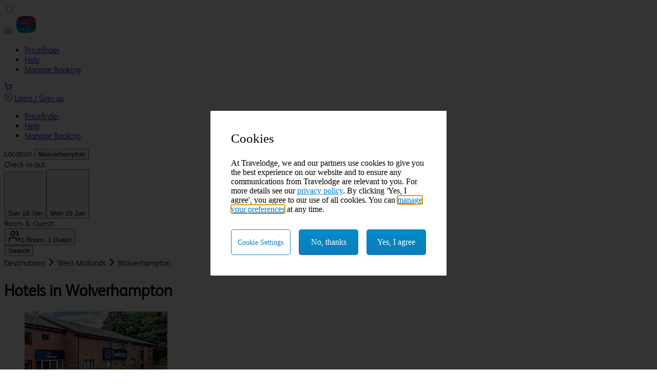

--- FILE ---
content_type: text/html
request_url: https://www.travelodge.co.uk/uk/west-midlands/wolverhampton/index.html
body_size: 16223
content:
<!DOCTYPE html><html lang="en"> <head><meta charset="UTF-8"><link rel="preconnect" href="https://travelodge.co.uk"><link rel="preconnect" href="https://privacy.travelodge.co.uk"><link rel="preconnect" href="https://media.travelodge.co.uk"><link rel="dns-prefetch" href="https://travelodge.co.uk"><link rel="dns-prefetch" href="https://privacy.travelodge.co.uk"><link rel="dns-prefetch" href="https://media.travelodge.co.uk"><meta name="viewport" content="width=device-width"><link rel="sitemap" href="https://travelodge.co.uk/uk/sitemap-index.xml"><meta name="generator" content="Astro v5.16.9"><title>Hotels near</title><link rel="canonical" href="https://www.travelodge.co.uk/west-midlands/wolverhampton/"><meta name="description" content="Wolverhampton is a city in the West Midlands famed for its local football club, the Wolverhampton Wanderers. Stay at one of our hotels near Wolverhampton, and aside from catching a football game, you'll be able to experience all this area has to offer and more. From art galleries and racecourses, to the performing arts, family friendly farms and parks, there is something to suit everyone no matter their age, which makes this city a great spot for those looking to embark on a weekend getaway with friends or family."><meta name="robots" content="index, follow"><meta property="og:title" content="Hotels near - Travelodge"><meta property="og:type" content="article"><meta property="og:image" content="https://cdn.sanity.io/images/18h8msej/production/e9e31b10c1992a91266b1d7b8a29369ae0e6c7ae-3000x1687.png"><meta property="og:url" content="https://www.travelodge.co.uk/west-midlands/wolverhampton/"><link rel="icon" href="https://www.travelodge.co.uk/uk/favicon.ico"><meta name="twitter:image" content="https://cdn.sanity.io/images/18h8msej/production/e9e31b10c1992a91266b1d7b8a29369ae0e6c7ae-3000x1687.png"><meta name="twitter:title" content="Hotels near - Travelodge"><meta name="twitter:description" content="Wolverhampton is a city in the West Midlands famed for its local football club, the Wolverhampton Wanderers. Stay at one of our hotels near Wolverhampton, and aside from catching a football game, you'll be able to experience all this area has to offer and more. From art galleries and racecourses, to the performing arts, family friendly farms and parks, there is something to suit everyone no matter their age, which makes this city a great spot for those looking to embark on a weekend getaway with friends or family."><script async src="//privacy.travelodge.co.uk/travelodge/Fusion/Bootstrap.js"></script><link rel="stylesheet" href="https://d11n5kjsevhcsz.cloudfront.net/_astro/_slug_.H24ig89F.css">
                              <script>!function(e){var n="https://s.go-mpulse.net/boomerang/";if("False"=="True")e.BOOMR_config=e.BOOMR_config||{},e.BOOMR_config.PageParams=e.BOOMR_config.PageParams||{},e.BOOMR_config.PageParams.pci=!0,n="https://s2.go-mpulse.net/boomerang/";if(window.BOOMR_API_key="F4K47-U73NB-YFJTA-FAE52-WX9VW",function(){function e(){if(!o){var e=document.createElement("script");e.id="boomr-scr-as",e.src=window.BOOMR.url,e.async=!0,i.parentNode.appendChild(e),o=!0}}function t(e){o=!0;var n,t,a,r,d=document,O=window;if(window.BOOMR.snippetMethod=e?"if":"i",t=function(e,n){var t=d.createElement("script");t.id=n||"boomr-if-as",t.src=window.BOOMR.url,BOOMR_lstart=(new Date).getTime(),e=e||d.body,e.appendChild(t)},!window.addEventListener&&window.attachEvent&&navigator.userAgent.match(/MSIE [67]\./))return window.BOOMR.snippetMethod="s",void t(i.parentNode,"boomr-async");a=document.createElement("IFRAME"),a.src="about:blank",a.title="",a.role="presentation",a.loading="eager",r=(a.frameElement||a).style,r.width=0,r.height=0,r.border=0,r.display="none",i.parentNode.appendChild(a);try{O=a.contentWindow,d=O.document.open()}catch(_){n=document.domain,a.src="javascript:var d=document.open();d.domain='"+n+"';void(0);",O=a.contentWindow,d=O.document.open()}if(n)d._boomrl=function(){this.domain=n,t()},d.write("<bo"+"dy onload='document._boomrl();'>");else if(O._boomrl=function(){t()},O.addEventListener)O.addEventListener("load",O._boomrl,!1);else if(O.attachEvent)O.attachEvent("onload",O._boomrl);d.close()}function a(e){window.BOOMR_onload=e&&e.timeStamp||(new Date).getTime()}if(!window.BOOMR||!window.BOOMR.version&&!window.BOOMR.snippetExecuted){window.BOOMR=window.BOOMR||{},window.BOOMR.snippetStart=(new Date).getTime(),window.BOOMR.snippetExecuted=!0,window.BOOMR.snippetVersion=12,window.BOOMR.url=n+"F4K47-U73NB-YFJTA-FAE52-WX9VW";var i=document.currentScript||document.getElementsByTagName("script")[0],o=!1,r=document.createElement("link");if(r.relList&&"function"==typeof r.relList.supports&&r.relList.supports("preload")&&"as"in r)window.BOOMR.snippetMethod="p",r.href=window.BOOMR.url,r.rel="preload",r.as="script",r.addEventListener("load",e),r.addEventListener("error",function(){t(!0)}),setTimeout(function(){if(!o)t(!0)},3e3),BOOMR_lstart=(new Date).getTime(),i.parentNode.appendChild(r);else t(!1);if(window.addEventListener)window.addEventListener("load",a,!1);else if(window.attachEvent)window.attachEvent("onload",a)}}(),"".length>0)if(e&&"performance"in e&&e.performance&&"function"==typeof e.performance.setResourceTimingBufferSize)e.performance.setResourceTimingBufferSize();!function(){if(BOOMR=e.BOOMR||{},BOOMR.plugins=BOOMR.plugins||{},!BOOMR.plugins.AK){var n=""=="true"?1:0,t="",a="amjn6hqxhwryu2lr5chq-f-2d92bc199-clientnsv4-s.akamaihd.net",i="false"=="true"?2:1,o={"ak.v":"39","ak.cp":"294869","ak.ai":parseInt("178878",10),"ak.ol":"0","ak.cr":9,"ak.ipv":4,"ak.proto":"h2","ak.rid":"4a1d846d","ak.r":47376,"ak.a2":n,"ak.m":"a","ak.n":"essl","ak.bpcip":"3.18.223.0","ak.cport":58486,"ak.gh":"23.200.85.104","ak.quicv":"","ak.tlsv":"tls1.3","ak.0rtt":"","ak.0rtt.ed":"","ak.csrc":"-","ak.acc":"","ak.t":"1769072783","ak.ak":"hOBiQwZUYzCg5VSAfCLimQ==769xodkEYj0oN9PEHb1xFm2gVV2kjBbSL91xaJ1l9aRaKQka14AvBuA/40KSgkeEM38Y5Rxs9Y2AvL5ZC4F64kvDq6R4bA1C0/Gi/cYsyNPkn0QjYSM1t4SOyxmfS2wyVygqdQUS4I6N1NhKztUxLa7w9gkbLTzKXGN4ixobqpMXB93cXbiU8a+K9+ZaEor4qMI1/QO1pn0Z6hN0RgMnHmEnBDPIG7K5Fl135a/rbe/RCKkb8oZ7IGr9bCRHEltAcbKEs5fBr9wXSdQCXztFqg7hhTEULMAM83cmhKZtq70h3mQCAUNPLfTYPJ0xBwE2/RzXTfi/57TSz9g7HTX8xseu0mQpwhRST45oU2eoDAW8OV6UUUMOE29WYSGIzTDtYArFL4bZYqsQnIjuoW86TRnB8Zki15dho0ClFwEfQGU=","ak.pv":"952","ak.dpoabenc":"","ak.tf":i};if(""!==t)o["ak.ruds"]=t;var r={i:!1,av:function(n){var t="http.initiator";if(n&&(!n[t]||"spa_hard"===n[t]))o["ak.feo"]=void 0!==e.aFeoApplied?1:0,BOOMR.addVar(o)},rv:function(){var e=["ak.bpcip","ak.cport","ak.cr","ak.csrc","ak.gh","ak.ipv","ak.m","ak.n","ak.ol","ak.proto","ak.quicv","ak.tlsv","ak.0rtt","ak.0rtt.ed","ak.r","ak.acc","ak.t","ak.tf"];BOOMR.removeVar(e)}};BOOMR.plugins.AK={akVars:o,akDNSPreFetchDomain:a,init:function(){if(!r.i){var e=BOOMR.subscribe;e("before_beacon",r.av,null,null),e("onbeacon",r.rv,null,null),r.i=!0}return this},is_complete:function(){return!0}}}}()}(window);</script></head><body class="bg-gray-50"> <div class="shadow-grat-500 sticky top-0 z-10 shadow-md"> <header> <input type="checkbox" id="slide-toggle" class="peer/slide-toggle hidden"> <nav class="from-blue-850 border-teal-550 border-b-4 bg-linear-to-b to-blue-950 py-1 md:py-2.5"> <div class="3xl:mx-auto 3xl:px-16 mx-4 grid max-w-(--breakpoint-3xl) grid-flow-col grid-rows-1 justify-between px-1 md:mx-16"> <label id="slide-toggle-label" for="slide-toggle" class="block cursor-pointer md:hidden"> <svg width="1em" height="1em" class="h-10 w-10 text-white" data-icon="menu">   <symbol id="ai:local:menu" viewBox="0 0 12 12"><g fill="currentColor"><path d="M3.9 4.1c-.3 0-.5.1-.5.2s.2.2.5.2h4.4c.3 0 .6-.1.6-.2s-.3-.2-.6-.2zM3.4 6c0-.1.2-.2.5-.2h4.4c.3 0 .6.1.6.2s-.3.2-.6.2H3.9c-.3 0-.5-.1-.5-.2m.5 1.4c-.3 0-.5.1-.5.2s.2.2.5.2h4.4c.3 0 .6-.1.6-.2s-.3-.2-.6-.2z"/><path fill-rule="evenodd" d="M11 6c0 2.8-2.2 5-5 5S1 8.8 1 6s2.2-5 5-5 5 2.2 5 5m-.6 0c0 2.4-2 4.4-4.4 4.4S1.6 8.4 1.6 6s2-4.4 4.4-4.4 4.4 2 4.4 4.4" clip-rule="evenodd"/></g></symbol><use href="#ai:local:menu"></use>  </svg> </label> <a href="/" aria-label="Go home" class=""> <img src="https://d11n5kjsevhcsz.cloudfront.net/_astro/logo@3x.DuVd9qIg_2dCHEL.webp" id="travelodge-logo" alt="Travelodge logo" loading="lazy" decoding="async" fetchpriority="auto" width="160" height="40" class="h-8 cursor-pointer object-contain pr-2 md:h-10 md:object-left"> </a> <div class="grid grid-flow-col grid-rows-1"> <ul class="hidden grid-flow-col items-center justify-end gap-2 pr-2 md:grid lg:gap-4 lg:pr-12"> <li> <a href="https://pricefinder.travelodge.co.uk/" target="_blank" class="whitespace-nowrap text-white capitalize hover:text-sky-50"> <span>Pricefinder</span> </a> </li><li> <a href="https://www.travelodge.co.uk/about/frequently-asked-questions/" class="whitespace-nowrap text-white capitalize hover:text-sky-50"> <span>Help</span> </a> </li><li> <a href="https://www.travelodge.co.uk/manage-bookings" class="whitespace-nowrap text-white capitalize hover:text-sky-50"> <span>Manage Booking</span> </a> </li> </ul> <a href="https://www.travelodge.co.uk/basket" title="basket"><svg width="1em" height="1em" class="h-10 w-7 stroke-white text-white" data-icon="shopping-cart">   <symbol id="ai:local:shopping-cart" viewBox="0 0 24 24"><g fill="none" stroke="currentColor" stroke-linecap="round" stroke-linejoin="round" stroke-width="2"><circle cx="8" cy="21" r="1"/><circle cx="19" cy="21" r="1"/><path d="M2.05 2.05h2l2.66 12.42a2 2 0 0 0 2 1.58h9.78a2 2 0 0 0 1.95-1.57l1.65-7.43H5.12"/></g></symbol><use href="#ai:local:shopping-cart"></use>  </svg></a> </div> </div> </nav> <div id="header-menu-slide" class="bg-gray-650 absolute top-0 z-50 h-[100vh] w-full -translate-x-[calc(100%)] px-5 py-1 transition-transform duration-200 ease-in peer-checked/slide-toggle:translate-x-0"> <div class="grid grid-flow-col justify-between"> <label id="slide-toggle-label" for="slide-toggle" class="cursor-pointer"> <svg width="1em" height="1em" class="h-10 w-10 text-white" data-icon="circle-mark">   <symbol id="ai:local:circle-mark" viewBox="0 0 24 24"><path fill="currentColor" fill-rule="evenodd" d="M12 0c6.623 0 12 5.377 12 12s-5.377 12-12 12S0 18.623 0 12 5.377 0 12 0m0 1c6.071 0 11 4.929 11 11s-4.929 11-11 11S1 18.071 1 12 5.929 1 12 1m0 10.293L17.293 6l.707.707L12.707 12 18 17.293l-.707.707L12 12.707 6.707 18 6 17.293 11.293 12 6 6.707 6.707 6z"/></symbol><use href="#ai:local:circle-mark"></use>  </svg> </label> <a href="/" class="hover:bg-blue-850 rounded border border-white bg-transparent px-4 py-2 font-bold text-white">
Login / Sign up
</a> </div> <ul class="grid grid-flow-row"> <li class="border-gray-150 border-b-2 px-2.5 py-4"> <a href="https://pricefinder.travelodge.co.uk/" target="_blank" class="whitespace-nowrap text-white"> <span>Pricefinder</span> </a> </li><li class="border-gray-150 border-b-2 px-2.5 py-4"> <a href="https://www.travelodge.co.uk/about/frequently-asked-questions/" class="whitespace-nowrap text-white"> <span>Help</span> </a> </li><li class="border-gray-150 border-b-2 px-2.5 py-4"> <a href="https://www.travelodge.co.uk/manage-bookings" class="whitespace-nowrap text-white"> <span>Manage Booking</span> </a> </li> </ul> </div> </header> </div> <main>  <main data-destination="Wolverhampton"> <div class="top-[52px] z-10 w-full bg-zinc-100 drop-shadow-md transition-discrete duration-500 md:sticky md:top-16"> <div class="3xl:px-16 3xl:mx-auto relative mx-4 max-w-(--breakpoint-3xl) overflow-visible md:mx-16"> <div class="pb-5 sticky top-20"> <section class=""> <form id="search-bar" class="flex sm:flex w-full pt-2 sm:pt-4" onsubmit="return false"> <div class="flex items-end flex-wrap w-full gap-x-2 gap-y-2 md:gap-x-5"> <div class="relative grow sm:w-1/4 w-full"> <label for="location" class="block sm:block text-sm font-medium text-gray-900">
Location
</label> <!-- <div
            class=`absolute inset-y-0  start-0 flex items-center ps-3 pointer-events-none`
          >
            <Icon name="location" class="text-sky-150 h-5 mt-5" />
          </div> --> <style>astro-island,astro-slot,astro-static-slot{display:contents}</style><script>(()=>{var l=(n,t)=>{let i=async()=>{await(await n())()},e=typeof t.value=="object"?t.value:void 0,s={timeout:e==null?void 0:e.timeout};"requestIdleCallback"in window?window.requestIdleCallback(i,s):setTimeout(i,s.timeout||200)};(self.Astro||(self.Astro={})).idle=l;window.dispatchEvent(new Event("astro:idle"));})();</script><script>(()=>{var A=Object.defineProperty;var g=(i,o,a)=>o in i?A(i,o,{enumerable:!0,configurable:!0,writable:!0,value:a}):i[o]=a;var d=(i,o,a)=>g(i,typeof o!="symbol"?o+"":o,a);{let i={0:t=>m(t),1:t=>a(t),2:t=>new RegExp(t),3:t=>new Date(t),4:t=>new Map(a(t)),5:t=>new Set(a(t)),6:t=>BigInt(t),7:t=>new URL(t),8:t=>new Uint8Array(t),9:t=>new Uint16Array(t),10:t=>new Uint32Array(t),11:t=>1/0*t},o=t=>{let[l,e]=t;return l in i?i[l](e):void 0},a=t=>t.map(o),m=t=>typeof t!="object"||t===null?t:Object.fromEntries(Object.entries(t).map(([l,e])=>[l,o(e)]));class y extends HTMLElement{constructor(){super(...arguments);d(this,"Component");d(this,"hydrator");d(this,"hydrate",async()=>{var b;if(!this.hydrator||!this.isConnected)return;let e=(b=this.parentElement)==null?void 0:b.closest("astro-island[ssr]");if(e){e.addEventListener("astro:hydrate",this.hydrate,{once:!0});return}let c=this.querySelectorAll("astro-slot"),n={},h=this.querySelectorAll("template[data-astro-template]");for(let r of h){let s=r.closest(this.tagName);s!=null&&s.isSameNode(this)&&(n[r.getAttribute("data-astro-template")||"default"]=r.innerHTML,r.remove())}for(let r of c){let s=r.closest(this.tagName);s!=null&&s.isSameNode(this)&&(n[r.getAttribute("name")||"default"]=r.innerHTML)}let p;try{p=this.hasAttribute("props")?m(JSON.parse(this.getAttribute("props"))):{}}catch(r){let s=this.getAttribute("component-url")||"<unknown>",v=this.getAttribute("component-export");throw v&&(s+=` (export ${v})`),console.error(`[hydrate] Error parsing props for component ${s}`,this.getAttribute("props"),r),r}let u;await this.hydrator(this)(this.Component,p,n,{client:this.getAttribute("client")}),this.removeAttribute("ssr"),this.dispatchEvent(new CustomEvent("astro:hydrate"))});d(this,"unmount",()=>{this.isConnected||this.dispatchEvent(new CustomEvent("astro:unmount"))})}disconnectedCallback(){document.removeEventListener("astro:after-swap",this.unmount),document.addEventListener("astro:after-swap",this.unmount,{once:!0})}connectedCallback(){if(!this.hasAttribute("await-children")||document.readyState==="interactive"||document.readyState==="complete")this.childrenConnectedCallback();else{let e=()=>{document.removeEventListener("DOMContentLoaded",e),c.disconnect(),this.childrenConnectedCallback()},c=new MutationObserver(()=>{var n;((n=this.lastChild)==null?void 0:n.nodeType)===Node.COMMENT_NODE&&this.lastChild.nodeValue==="astro:end"&&(this.lastChild.remove(),e())});c.observe(this,{childList:!0}),document.addEventListener("DOMContentLoaded",e)}}async childrenConnectedCallback(){let e=this.getAttribute("before-hydration-url");e&&await import(e),this.start()}async start(){let e=JSON.parse(this.getAttribute("opts")),c=this.getAttribute("client");if(Astro[c]===void 0){window.addEventListener(`astro:${c}`,()=>this.start(),{once:!0});return}try{await Astro[c](async()=>{let n=this.getAttribute("renderer-url"),[h,{default:p}]=await Promise.all([import(this.getAttribute("component-url")),n?import(n):()=>()=>{}]),u=this.getAttribute("component-export")||"default";if(!u.includes("."))this.Component=h[u];else{this.Component=h;for(let f of u.split("."))this.Component=this.Component[f]}return this.hydrator=p,this.hydrate},e,this)}catch(n){console.error(`[astro-island] Error hydrating ${this.getAttribute("component-url")}`,n)}}attributeChangedCallback(){this.hydrate()}}d(y,"observedAttributes",["props"]),customElements.get("astro-island")||customElements.define("astro-island",y)}})();</script><astro-island uid="Z1wfXf3" prefix="r3" component-url="https://www.travelodge.co.uk/uk/_astro/SearchDestinationInput.DKFGp4dO.js" component-export="SearchDestinationInput" renderer-url="https://www.travelodge.co.uk/uk/_astro/client.D-VDO2ah.js" props="{}" ssr client="idle" opts="{&quot;name&quot;:&quot;SearchDestinationInput&quot;,&quot;value&quot;:true}" await-children><button class="items-center justify-center whitespace-nowrap ring-offset-white transition-colors focus-visible:outline-none disabled:pointer-events-none disabled:opacity-50 dark:ring-offset-neutral-950 dark:focus-visible:ring-neutral-300 border border-neutral-200 hover:text-neutral-900 dark:border-neutral-800 dark:bg-neutral-950 dark:hover:bg-neutral-800 dark:hover:text-neutral-50 py-2 w-full h-10 font-normal text-left text-base bg-gray-50 hover:bg-white hover:cursor-text text-gray-500 block px-4 capitalize focus:border-2 focus-visible:border-sky-150 focus:border-sky-150 old focus-visible:ring-0 focus-visible:shadow-none [&amp;.active]:border-sky-150 [&amp;.active]:border-2 rounded" id="search-hotel-button" aria-label="open destination search" data-search-input="true" value="" type="button" aria-haspopup="dialog" aria-expanded="false" aria-controls="radix-:r3R0:" data-state="closed" data-slot="popover-trigger"></button><!--astro:end--></astro-island> <!-- <input
            name="location"
            type="text"
            id="location"
            placeholder="enter location"
            value={searchLocation}
            class="max-h-10 bg-gray-50 border border-gray-200 focus:outline-none focus:ring-0
              focus:border-sky-150 text-gray-900 text-sm rounded w-full p-2.5 ps-10"
            required
          /> --> </div> <div class="relative w-full md:w-1/2 lg:w-1/3 shrink-0"> <div class="sm:block text-sm font-medium text-gray-900">
Check in-out:
</div> <astro-island uid="QE0ln" prefix="r4" component-url="https://www.travelodge.co.uk/uk/_astro/CheckInOut.1D4ADZs_.js" component-export="CheckInOut" renderer-url="https://www.travelodge.co.uk/uk/_astro/client.D-VDO2ah.js" props="{}" ssr client="idle" opts="{&quot;name&quot;:&quot;CheckInOut&quot;,&quot;value&quot;:true}" await-children><div class="flex gap-3"><button class="inline-flex items-center whitespace-nowrap ring-offset-white transition-colors focus-visible:outline-none disabled:pointer-events-none disabled:opacity-50 dark:ring-offset-neutral-950 dark:focus-visible:ring-neutral-300 border border-neutral-200 hover:bg-neutral-100 hover:text-neutral-900 dark:border-neutral-800 dark:bg-neutral-950 dark:hover:bg-neutral-800 dark:hover:text-neutral-50 h-10 px-4 py-2 w-1/2 text-sm rounded bg-gray-50 text-gray-600 justify-start text-left font-normal focus:border-sky-150 overflow-hidden" type="button" aria-haspopup="dialog" aria-expanded="false" aria-controls="radix-:r4R1:" data-state="closed" data-slot="popover-trigger"><div class="[&amp;_svg_path]:stroke-sky-150 size-4 mr-2"><?xml version="1.0" encoding="UTF-8"?>
<svg id="Layer_1" data-name="Layer 1" xmlns="http://www.w3.org/2000/svg" viewBox="0 0 21.56 22">
  <defs>
    <style>
      .cls-1 {
        fill: none;
        stroke-linecap: round;
        stroke-linejoin: round;
        stroke-width: 2px;
      }
    </style>
  </defs>
  <path stroke="#currentColor" class="cls-1" d="M7.42,1v4"/>
  <path stroke="#currentColor" class="cls-1" d="M15.42,1v4"/>
  <path stroke="#currentColor" class="cls-1" d="M4.56,3h14c1.1,0,2,.9,2,2v14c0,1.1-.9,2-2,2h-7.33"/>
  <path stroke="#currentColor" class="cls-1" d="M2.42,9h18"/>
  <path stroke="#currentColor" class="cls-1" d="M2.42,5.09c.02-1.18,1-2.11,2.18-2.09"/>
  <path stroke="#currentColor" class="cls-1" d="M2.42,10.04v-4.59"/>
  <path stroke="#currentColor" class="cls-1" d="M5.03,13l3.97,4.03-4.03,3.97"/>
  <path stroke="#currentColor" class="cls-1" d="M1,16.97l8,.06"/>
</svg></div><span>Sun 18 Jan</span></button><button class="inline-flex items-center whitespace-nowrap ring-offset-white transition-colors focus-visible:outline-none disabled:pointer-events-none disabled:opacity-50 dark:ring-offset-neutral-950 dark:focus-visible:ring-neutral-300 border border-neutral-200 hover:bg-neutral-100 hover:text-neutral-900 dark:border-neutral-800 dark:bg-neutral-950 dark:hover:bg-neutral-800 dark:hover:text-neutral-50 h-10 px-4 py-2 w-1/2 text-sm rounded bg-gray-50 text-gray-600 justify-start text-left font-normal focus:outline-none focus:ring-0 focus:border-sky-150 overflow-hidden" type="button" aria-haspopup="dialog" aria-expanded="false" aria-controls="radix-:r4R2:" data-state="closed" data-slot="popover-trigger"><div class="[&amp;_svg_path]:stroke-sky-150 size-4 mr-2"><?xml version="1.0" encoding="UTF-8"?>
<svg id="Layer_1" data-name="Layer 1" xmlns="http://www.w3.org/2000/svg" viewBox="0 0 20.77 22">
  <defs>
    <style>
      .cls-1 {
        fill: none;
        stroke-linecap: round;
        stroke-linejoin: round;
        stroke-width: 2px;
      }
    </style>
  </defs>
  <path class="cls-1" d="M6,1v4"/>
  <path class="cls-1" d="M14,1v4"/>
  <path class="cls-1" d="M11.37,20.78l-8.37.22c-1.1,0-2-.9-2-2V5c0-1.1.9-2,2-2h14"/>
  <path class="cls-1" d="M1,9h18"/>
  <path class="cls-1" d="M16.97,3c1.18-.02,2.15.91,2.18,2.09"/>
  <path class="cls-1" d="M19.15,5.46v4.59"/>
  <path class="cls-1" d="M15.65,12.17l4.12,3.88-3.88,4.12"/>
  <path class="cls-1" d="M11.77,16.29l8-.24"/>
</svg></div><span>Mon 19 Jan</span></button></div><!--astro:end--></astro-island> </div> <div class="relative w-full sm:w-1/2 md:w-1/3 lg:w-1/5  grow"> <div class="block sm:block text-sm font-medium text-gray-900">
Room & Guests
</div> <astro-island uid="Z2ghJ7B" prefix="r5" component-url="https://www.travelodge.co.uk/uk/_astro/RoomsAndGuests.BRkPXd3O.js" component-export="RoomsAndGuests" renderer-url="https://www.travelodge.co.uk/uk/_astro/client.D-VDO2ah.js" props="{}" ssr client="idle" opts="{&quot;name&quot;:&quot;RoomsAndGuests&quot;,&quot;value&quot;:true}" await-children><button class="inline-flex items-center whitespace-nowrap ring-offset-white transition-colors focus-visible:outline-none disabled:pointer-events-none disabled:opacity-50 dark:ring-offset-neutral-950 dark:focus-visible:ring-neutral-300 border border-neutral-200 hover:bg-neutral-100 hover:text-neutral-900 dark:border-neutral-800 dark:bg-neutral-950 dark:hover:bg-neutral-800 dark:hover:text-neutral-50 h-10 px-4 py-2 w-full text-sm rounded bg-gray-50 text-gray-600 justify-start text-left font-normal focus:outline-none focus:ring-0 focus:border-sky-150 overflow-hidden" type="button" aria-haspopup="dialog" aria-expanded="false" aria-controls="radix-:r5R0:" data-state="closed" data-slot="popover-trigger"><svg xmlns="http://www.w3.org/2000/svg" width="24" height="24" viewBox="0 0 24 24" fill="none" stroke="currentColor" stroke-width="2" stroke-linecap="round" stroke-linejoin="round" class="lucide lucide-users mr-2 h-4 w-4 text-sky-150 shrink-0" aria-hidden="true"><path d="M16 21v-2a4 4 0 0 0-4-4H6a4 4 0 0 0-4 4v2"></path><path d="M16 3.128a4 4 0 0 1 0 7.744"></path><path d="M22 21v-2a4 4 0 0 0-3-3.87"></path><circle cx="9" cy="7" r="4"></circle></svg><span>1 Room, 1 Guest</span></button><!--astro:end--></astro-island> </div> <input type="hidden" name="lat" data-search-lat> <input type="hidden" name="lng" data-search-lng> <button type="submit" data-search-button class="transition-colors fill-sky-150 hover:text-white text-lg
                    text-white sm:text-white
                     bg-blue-450 sm:bg-blue-450 
                     hover:bg-sky-150 font-medium rounded-lg
                      border-sky-150 border text-center h-10  
                      w-full md:w-fit cursor-pointer duration-300
                       sm:min-w-min whitespace-nowrap sm:px-3 md:px-5 lg:px-10"> <span class="block">Search</span> </button> </div> </form> </section> </div> <script type="module" src="https://www.travelodge.co.uk/uk/_astro/Search.astro_astro_type_script_index_0_lang.uFP0li1p.js"></script> </div> </div> <div class="3xl:px-16 3xl:mx-auto relative mx-4 max-w-(--breakpoint-3xl) overflow-visible py-5 md:mx-16"> <astro-breadcrumbs data-main-bem-class="c-breadcrumbs" data-id="0a37c9cb-fadf-4c0f-9ec9-a4213e3bc71f" data-path-length="2" data-truncated="false"> <nav aria-label="breadcrumbs" class="c-breadcrumbs" id="0a37c9cb-fadf-4c0f-9ec9-a4213e3bc71f"> <ol class="c-breadcrumbs__crumbs  has-separators"> <li class="c-breadcrumbs__crumb"> <a href="https://www.travelodge.co.uk/destinations" class="c-breadcrumbs__link is-index" aria-current="false"> Destinations </a> <span class="c-breadcrumbs__separator" aria-hidden="false"> <svg class="text-blue-450" xmlns="http://www.w3.org/2000/svg" width="24" height="24" viewBox="0 0 24 24" fill="none" stroke="currentColor" stroke-width="2" stroke-linecap="round" stroke-linejoin="round"><polyline points="9 18 15 12 9 6"></polyline> </svg> </span> </li> <li class="c-breadcrumbs__crumb"> <a href="https://www.travelodge.co.uk/uk/west-midlands/index.html" class="c-breadcrumbs__link" aria-current="false"> West Midlands </a> <span class="c-breadcrumbs__separator" aria-hidden="false"> <svg class="text-blue-450" xmlns="http://www.w3.org/2000/svg" width="24" height="24" viewBox="0 0 24 24" fill="none" stroke="currentColor" stroke-width="2" stroke-linecap="round" stroke-linejoin="round"><polyline points="9 18 15 12 9 6"></polyline> </svg> </span> </li> <li class="c-breadcrumbs__crumb"> <a href="https://www.travelodge.co.uk/uk/west-midlands/wolverhampton/index.html" class="c-breadcrumbs__link is-current" aria-current="location"> Wolverhampton </a>  </li>  </ol> </nav> </astro-breadcrumbs> <script type="application/ld+json">{"@context":"https://schema.org","@type":"BreadcrumbList","itemListElement":[{"@type":"ListItem","position":1,"item":{"@id":"https://www.travelodge.co.uk/destinations","name":"Destinations"}},{"@type":"ListItem","position":2,"item":{"@id":"https://www.travelodge.co.uk/uk/west-midlands/index.html","name":"West Midlands"}},{"@type":"ListItem","position":3,"item":{"@id":"https://www.travelodge.co.uk/uk/west-midlands/wolverhampton/index.html","name":"Wolverhampton"}}]}</script> <script type="module">class t extends HTMLElement{constructor(){super(),this.isManualToggle=!1,this.breadcrumbs=null,this.mainBemClass=null,this.totalWidth=0,this.resizeObserver=null,this.handleTruncatedButtonClick=()=>{this.breadcrumbs?.classList.remove("is-truncated"),this.isManualToggle=!0},this.mainBemClass=this.dataset.mainBemClass||null;const e=this.dataset.id;!("truncated"in this.dataset)||!e||(this.breadcrumbs=document.getElementById(e),this.initializeCrumbs(),this.setupResizeObserver())}initializeCrumbs(){this.breadcrumbs?.querySelectorAll(`.${this.mainBemClass}__crumb`)?.forEach(s=>{this.totalWidth+=s.offsetWidth})}setupResizeObserver(){this.resizeObserver=new ResizeObserver(e=>{e.forEach(s=>{this.checkOverflow(s.target.clientWidth)})}),this.breadcrumbs&&this.resizeObserver.observe(this.breadcrumbs)}connectedCallback(){this.showHiddenCrumbs()}disconnectedCallback(){this.resizeObserver&&this.breadcrumbs&&(this.resizeObserver.unobserve(this.breadcrumbs),this.resizeObserver.disconnect())}toggleTruncated(e){this.breadcrumbs?.classList.toggle("is-truncated",e)}showHiddenCrumbs(){const e=this.breadcrumbs?.querySelector(`.${this.mainBemClass}__truncated-button`);e?.removeEventListener("click",this.handleTruncatedButtonClick),e?.addEventListener("click",this.handleTruncatedButtonClick.bind(this))}checkOverflow(e){const s=this.totalWidth>e&&!this.isManualToggle;this.toggleTruncated(s),s||(this.isManualToggle=!1)}}customElements.get("astro-breadcrumbs")||customElements.define("astro-breadcrumbs",t);</script> </div> <div class="w-full bg-zinc-100"> <div class="3xl:px-16 3xl:mx-auto relative mx-4 max-w-(--breakpoint-3xl) overflow-visible py-5 md:mx-16"> <h1 class="pb-5 text-2xl text-gray-600">
Hotels in Wolverhampton </h1> <ul class="grid 
grid-cols-2 grid-rows-[auto_auto_auto_auto_auto_0px] 
md:grid-cols-3 md:grid-rows-[auto_auto_auto_0px]
lg:grid-cols-4 pt-2
xl:grid-cols-5 xl:grid-rows-[auto_auto_0px]
gap-5 overflow-hidden" data-animate="tl:[+=1] [&>li]:from:y-200|duration-1|opacity-0|stagger-0.25|scrollTrigger.toggleActions-[restart_reverse_restart_reverse]|scrollTrigger.start-[-=200]|scrollTrigger.markers-false|ease-expoScale(1,2,power2.inOut)"> <li class="flex flex-col bg-white hover:-translate-y-1 hover:drop-shadow-md transition-discrete duration-500 rounded-sm"> <img src="https://d11n5kjsevhcsz.cloudfront.net/_astro/GB0547_Birmingham_Hilton_Park_M6_Southbound_EXTERIOR_Fs8TM.webp" alt="hotel image" loading="lazy" decoding="async" fetchpriority="auto" width="278" height="156" class="rounded-t-sm object-cover h-full w-full"> <div class="text-lg text-gray-500 flex px-2 pt-2 font-semibold h-20"> <spa class="my-auto leading-4 md:leading-5">Birmingham Hilton Park M6 Southbound </spa></div> <a href="https://www.travelodge.co.uk/hotels/112/Birmingham-Hilton-Park-M6-Southbound-hotel" title="Book Travelodge Birmingham Hilton Park M6 Southbound" aria-label="Book Travelodge Birmingham Hilton Park M6 Southbound" class="cursor-pointer text-lg rounded-sm text-white bg-blue-450 hover:bg-sky-150 duration-300 transition-colors font-semibold text-center p-2 m-2">Book Now
</a> </li><li class="flex flex-col bg-white hover:-translate-y-1 hover:drop-shadow-md transition-discrete duration-500 rounded-sm"> <img src="https://d11n5kjsevhcsz.cloudfront.net/_astro/Zebrano-Refit-DN_LMftB.webp" alt="hotel image" loading="lazy" decoding="async" fetchpriority="auto" width="278" height="156" class="rounded-t-sm object-cover h-full w-full"> <div class="text-lg text-gray-500 flex px-2 pt-2 font-semibold h-20"> <spa class="my-auto leading-4 md:leading-5">Dudley Town Centre </spa></div> <a href="https://www.travelodge.co.uk/hotels/626/Dudley-Town-Centre-hotel" title="Book Travelodge Dudley Town Centre" aria-label="Book Travelodge Dudley Town Centre" class="cursor-pointer text-lg rounded-sm text-white bg-blue-450 hover:bg-sky-150 duration-300 transition-colors font-semibold text-center p-2 m-2">Book Now
</a> </li><li class="flex flex-col bg-white hover:-translate-y-1 hover:drop-shadow-md transition-discrete duration-500 rounded-sm"> <img src="https://d11n5kjsevhcsz.cloudfront.net/_astro/Walsall-5_Z2cMUqb.webp" alt="hotel image" loading="lazy" decoding="async" fetchpriority="auto" width="278" height="156" class="rounded-t-sm object-cover h-full w-full"> <div class="text-lg text-gray-500 flex px-2 pt-2 font-semibold h-20"> <spa class="my-auto leading-4 md:leading-5">Walsall </spa></div> <a href="https://www.travelodge.co.uk/hotels/653/Walsall-hotel" title="Book Travelodge Walsall" aria-label="Book Travelodge Walsall" class="cursor-pointer text-lg rounded-sm text-white bg-blue-450 hover:bg-sky-150 duration-300 transition-colors font-semibold text-center p-2 m-2">Book Now
</a> </li><li class="flex flex-col bg-white hover:-translate-y-1 hover:drop-shadow-md transition-discrete duration-500 rounded-sm"> <img src="https://d11n5kjsevhcsz.cloudfront.net/_astro/GB1218_Birmingham_Kingswinford_EXTERIOR_eTxqQ.webp" alt="hotel image" loading="lazy" decoding="async" fetchpriority="auto" width="278" height="156" class="rounded-t-sm object-cover h-full w-full"> <div class="text-lg text-gray-500 flex px-2 pt-2 font-semibold h-20"> <spa class="my-auto leading-4 md:leading-5">Birmingham Kingswinford </spa></div> <a href="https://www.travelodge.co.uk/hotels/457/Birmingham-Kingswinford-hotel" title="Book Travelodge Birmingham Kingswinford" aria-label="Book Travelodge Birmingham Kingswinford" class="cursor-pointer text-lg rounded-sm text-white bg-blue-450 hover:bg-sky-150 duration-300 transition-colors font-semibold text-center p-2 m-2">Book Now
</a> </li><li class="flex flex-col bg-white hover:-translate-y-1 hover:drop-shadow-md transition-discrete duration-500 rounded-sm"> <img src="https://d11n5kjsevhcsz.cloudfront.net/_astro/MontanaOak-Refit-DN_Z1xYgSy.webp" alt="hotel image" loading="lazy" decoding="async" fetchpriority="auto" width="278" height="156" class="rounded-t-sm object-cover h-full w-full"> <div class="text-lg text-gray-500 flex px-2 pt-2 font-semibold h-20"> <spa class="my-auto leading-4 md:leading-5">Birmingham Dudley </spa></div> <a href="https://www.travelodge.co.uk/hotels/110/Birmingham-Dudley-hotel" title="Book Travelodge Birmingham Dudley" aria-label="Book Travelodge Birmingham Dudley" class="cursor-pointer text-lg rounded-sm text-white bg-blue-450 hover:bg-sky-150 duration-300 transition-colors font-semibold text-center p-2 m-2">Book Now
</a> </li><li class="flex flex-col bg-white hover:-translate-y-1 hover:drop-shadow-md transition-discrete duration-500 rounded-sm"> <img src="https://d11n5kjsevhcsz.cloudfront.net/_astro/Zebrano-Refit-DN_LMftB.webp" alt="hotel image" loading="lazy" decoding="async" fetchpriority="auto" width="278" height="156" class="rounded-t-sm object-cover h-full w-full"> <div class="text-lg text-gray-500 flex px-2 pt-2 font-semibold h-20"> <spa class="my-auto leading-4 md:leading-5">West Bromwich </spa></div> <a href="https://www.travelodge.co.uk/hotels/621/West-Bromwich-hotel" title="Book Travelodge West Bromwich" aria-label="Book Travelodge West Bromwich" class="cursor-pointer text-lg rounded-sm text-white bg-blue-450 hover:bg-sky-150 duration-300 transition-colors font-semibold text-center p-2 m-2">Book Now
</a> </li><li class="flex flex-col bg-white hover:-translate-y-1 hover:drop-shadow-md transition-discrete duration-500 rounded-sm"> <img src="https://d11n5kjsevhcsz.cloudfront.net/_astro/MontanaOak-Refit-DN_Z1xYgSy.webp" alt="hotel image" loading="lazy" decoding="async" fetchpriority="auto" width="278" height="156" class="rounded-t-sm object-cover h-full w-full"> <div class="text-lg text-gray-500 flex px-2 pt-2 font-semibold h-20"> <spa class="my-auto leading-4 md:leading-5">Birmingham Oldbury </spa></div> <a href="https://www.travelodge.co.uk/hotels/164/Birmingham-Oldbury-hotel" title="Book Travelodge Birmingham Oldbury" aria-label="Book Travelodge Birmingham Oldbury" class="cursor-pointer text-lg rounded-sm text-white bg-blue-450 hover:bg-sky-150 duration-300 transition-colors font-semibold text-center p-2 m-2">Book Now
</a> </li><li class="flex flex-col bg-white hover:-translate-y-1 hover:drop-shadow-md transition-discrete duration-500 rounded-sm"> <img src="https://d11n5kjsevhcsz.cloudfront.net/_astro/Zebrano-Refit-DN_1cSSRA.webp" alt="hotel image" loading="lazy" decoding="async" fetchpriority="auto" width="278" height="156" class="rounded-t-sm object-cover h-full w-full"> <div class="text-lg text-gray-500 flex px-2 pt-2 font-semibold h-20"> <spa class="my-auto leading-4 md:leading-5">Birmingham Halesowen </spa></div> <a href="https://www.travelodge.co.uk/hotels/525/Birmingham-Halesowen-hotel" title="Book Travelodge Birmingham Halesowen" aria-label="Book Travelodge Birmingham Halesowen" class="cursor-pointer text-lg rounded-sm text-white bg-blue-450 hover:bg-sky-150 duration-300 transition-colors font-semibold text-center p-2 m-2">Book Now
</a> </li><li class="flex flex-col bg-white hover:-translate-y-1 hover:drop-shadow-md transition-discrete duration-500 rounded-sm"> <img src="https://d11n5kjsevhcsz.cloudfront.net/_astro/GB1205_Birmingham_Streetly_EXTERIOR_RPQ05.webp" alt="hotel image" loading="lazy" decoding="async" fetchpriority="auto" width="278" height="156" class="rounded-t-sm object-cover h-full w-full"> <div class="text-lg text-gray-500 flex px-2 pt-2 font-semibold h-20"> <spa class="my-auto leading-4 md:leading-5">Birmingham Streetly </spa></div> <a href="https://www.travelodge.co.uk/hotels/444/Birmingham-Streetly-hotel" title="Book Travelodge Birmingham Streetly" aria-label="Book Travelodge Birmingham Streetly" class="cursor-pointer text-lg rounded-sm text-white bg-blue-450 hover:bg-sky-150 duration-300 transition-colors font-semibold text-center p-2 m-2">Book Now
</a> </li><li class="flex flex-col bg-white hover:-translate-y-1 hover:drop-shadow-md transition-discrete duration-500 rounded-sm"> <img src="https://d11n5kjsevhcsz.cloudfront.net/_astro/Zebrano-Refit-DN_LMftB.webp" alt="hotel image" loading="lazy" decoding="async" fetchpriority="auto" width="278" height="156" class="rounded-t-sm object-cover h-full w-full"> <div class="text-lg text-gray-500 flex px-2 pt-2 font-semibold h-20"> <spa class="my-auto leading-4 md:leading-5">Birmingham Perry Barr </spa></div> <a href="https://www.travelodge.co.uk/hotels/415/Birmingham-Perry-Barr-hotel" title="Book Travelodge Birmingham Perry Barr" aria-label="Book Travelodge Birmingham Perry Barr" class="cursor-pointer text-lg rounded-sm text-white bg-blue-450 hover:bg-sky-150 duration-300 transition-colors font-semibold text-center p-2 m-2">Book Now
</a> </li><li class="flex flex-col bg-white hover:-translate-y-1 hover:drop-shadow-md transition-discrete duration-500 rounded-sm"> <img src="https://d11n5kjsevhcsz.cloudfront.net/_astro/GB0576_Birmingham_Central_Broadway_Plaza_EXT_Z2cQfpQ.webp" alt="hotel image" loading="lazy" decoding="async" fetchpriority="auto" width="278" height="156" class="rounded-t-sm object-cover h-full w-full"> <div class="text-lg text-gray-500 flex px-2 pt-2 font-semibold h-20"> <spa class="my-auto leading-4 md:leading-5">Birmingham Central Broadway Plaza </spa></div> <a href="https://www.travelodge.co.uk/hotels/331/Birmingham-Central-Broadway-Plaza-hotel" title="Book Travelodge Birmingham Central Broadway Plaza" aria-label="Book Travelodge Birmingham Central Broadway Plaza" class="cursor-pointer text-lg rounded-sm text-white bg-blue-450 hover:bg-sky-150 duration-300 transition-colors font-semibold text-center p-2 m-2">Book Now
</a> </li><li class="flex flex-col bg-white hover:-translate-y-1 hover:drop-shadow-md transition-discrete duration-500 rounded-sm"> <img src="https://d11n5kjsevhcsz.cloudfront.net/_astro/GB0951_Birmingham_Central_NewhallSt_EXT_Zb8mjd.webp" alt="hotel image" loading="lazy" decoding="async" fetchpriority="auto" width="278" height="156" class="rounded-t-sm object-cover h-full w-full"> <div class="text-lg text-gray-500 flex px-2 pt-2 font-semibold h-20"> <spa class="my-auto leading-4 md:leading-5">Birmingham Central Newhall Street </spa></div> <a href="https://www.travelodge.co.uk/hotels/379/Birmingham-Central-Newhall-Street-hotel" title="Book Travelodge Birmingham Central Newhall Street" aria-label="Book Travelodge Birmingham Central Newhall Street" class="cursor-pointer text-lg rounded-sm text-white bg-blue-450 hover:bg-sky-150 duration-300 transition-colors font-semibold text-center p-2 m-2">Book Now
</a> </li> </ul> </div> </div> <div class="3xl:px-16 3xl:mx-auto relative mx-4 my-5 grid max-w-(--breakpoint-3xl) grid-cols-1 gap-5 overflow-visible md:mx-16 md:grid-cols-2"> <div> <h2 class="bg-gray-200 p-4 text-2xl font-light text-gray-800"> Hotels near </h2> <h3 class="overflow-hidden p-4">Wolverhampton is a city in the West Midlands famed for its local football club, the Wolverhampton Wanderers. Stay at one of our hotels near Wolverhampton, and aside from catching a football game, you&#39;ll be able to experience all this area has to offer and more. From art galleries and racecourses, to the performing arts, family friendly farms and parks, there is something to suit everyone no matter their age, which makes this city a great spot for those looking to embark on a weekend getaway with friends or family.</h3> </div> <div> <h2 class="bg-gray-200 p-4 text-2xl font-light text-gray-800"> Book hotels near Wolverhampton </h2> <h3 class="overflow-hidden p-4">Book one of our Wolverhampton hotels and enjoy all the attractions this area is famed for, including the Wolverhampton Art Gallery - a must-visit if you&#39;re looking for a cultural activity. Located under ten miles from our Birmingham Hilton Park M6 hotel, it&#39;s here you&#39;ll be able to discover over 300 years of art, including work by the English landscape and portrait genius Gainsborough. Wolverhampton Racecourse is also close by, positioned just six minutes from our Wolverhampton Central hotel and promises a great day out for all. If you&#39;re looking to catch a show, the Grand Theatre should be a top entry on your itinerary, a long established venue boasting a varied events calendar, which features drama, ballet, music and dance.</h3> </div> <div> <h2 class="bg-gray-200 p-4 text-2xl font-light text-gray-800"> Things to do in Wolverhampton </h2> <h3 class="overflow-hidden p-4">Wolverhampton is not only a great place to visit with friends, loved ones and family, it&#39;s an ideal option for those looking for an abundance of things to do whilst away. If you&#39;re travelling with young children, a trip to Northycote Farm and Country Park is a must! The venue holds a number of regular kid-friendly events, houses a quaint tearoom and allows children to learn more about the roles of an array of working farm animals. When you stay at one of our hotels in Wolverhampton, you&#39;ll have all of this and more at your fingertips.</h3> </div> </div> <div class="bg-blue-450 w-full"> <div class="3xl:px-16 3xl:mx-auto mx-4 grid max-w-(--breakpoint-3xl) grid-cols-1 gap-x-5 overflow-visible sm:grid-cols-2 md:mx-16"> <div class="flex flex-col gap-5 my-5"> <h3 class="font-semibold text-2xl text-white bg-white/20 p-5">Nearby attractions</h3> <ul class="gap-2 text-white px-5 w-full flex flex-col mb-5" data-animate="tl:[+=1] [&>li]:from:y-200|duration-1|opacity-0|stagger-0.25|scrollTrigger.toggleActions-[restart_reverse_restart_reverse]|scrollTrigger.start-[-=200]|scrollTrigger.markers-false|ease-expoScale(1,2,power2.inOut)"> <li class=""> <a class="hover:underline hover:font-semibold underline-offset-4" title="Wolverhampton Train Station: close to everything - Fint hotels near Wolverhampton Train Station" aria-label="Find hotels near Wolverhampton Train Station" href="https://www.travelodge.co.uk/uk/west-midlands/wolverhampton/wolverhampton-train-station/index.html">Wolverhampton Train Station </a> </li><li class=""> <a class="hover:underline hover:font-semibold underline-offset-4" title="Molineux Stadium - Wolves' stomping ground - Fint hotels near Molineux Stadium" aria-label="Find hotels near Molineux Stadium" href="https://www.travelodge.co.uk/uk/west-midlands/wolverhampton/molineux-stadium/index.html">Molineux Stadium </a> </li><li class=""> <a class="hover:underline hover:font-semibold underline-offset-4" title="Watch the drama unfurl at the University of Wolverhampton - Fint hotels near University Of Wolverhampton" aria-label="Find hotels near University Of Wolverhampton" href="https://www.travelodge.co.uk/uk/west-midlands/wolverhampton/university-of-wolverhampton/index.html">University Of Wolverhampton </a> </li><li class=""> <a class="hover:underline hover:font-semibold underline-offset-4" title="Pick a winner at Wolverhampton Racecourse - Fint hotels near Wolverhampton Racecourse" aria-label="Find hotels near Wolverhampton Racecourse" href="https://www.travelodge.co.uk/uk/west-midlands/wolverhampton/wolverhampton-racecourse/index.html">Wolverhampton Racecourse </a> </li><li class=""> <a class="hover:underline hover:font-semibold underline-offset-4" title="Variety at The Venue - Fint hotels near The Venue" aria-label="Find hotels near The Venue" href="https://www.travelodge.co.uk/uk/west-midlands/dudley/the-venue/index.html">The Venue </a> </li> </ul> </div> <div class="flex flex-col gap-5 my-5"> <h3 class="font-semibold text-2xl text-white bg-white/20 p-5">Nearby locations</h3> <ul class="gap-2 text-white px-5 w-full flex flex-col mb-5" data-animate="tl:[+=1] [&>li]:from:y-200|duration-1|opacity-0|stagger-0.25|scrollTrigger.toggleActions-[restart_reverse_restart_reverse]|scrollTrigger.start-[-=200]|scrollTrigger.markers-false|ease-expoScale(1,2,power2.inOut)"> <li class=""> <a class="hover:underline hover:font-semibold underline-offset-4" title="Much to do around Moseley - Fint hotels in Moseley" aria-label="Find hotels in Moseley" href="https://www.travelodge.co.uk/uk/west-midlands/moseley/index.html">Moseley </a> </li><li class=""> <a class="hover:underline hover:font-semibold underline-offset-4" title="Black Country Living Museum - Fint hotels in Darlaston" aria-label="Find hotels in Darlaston" href="https://www.travelodge.co.uk/uk/west-midlands/darlaston/index.html">Darlaston </a> </li><li class=""> <a class="hover:underline hover:font-semibold underline-offset-4" title="Things to do in and around Tipton - Fint hotels in Tipton" aria-label="Find hotels in Tipton" href="https://www.travelodge.co.uk/uk/west-midlands/tipton/index.html">Tipton </a> </li><li class=""> <a class="hover:underline hover:font-semibold underline-offset-4" title="Explore the Sandwell Valley Near Wednesbury - Fint hotels in Wednesbury" aria-label="Find hotels in Wednesbury" href="https://www.travelodge.co.uk/uk/west-midlands/wednesbury/index.html">Wednesbury </a> </li><li class=""> <a class="hover:underline hover:font-semibold underline-offset-4" title="Dudley Hotels - Fint hotels in Dudley" aria-label="Find hotels in Dudley" href="https://www.travelodge.co.uk/uk/west-midlands/dudley/index.html">Dudley </a> </li> </ul> </div> </div> </div> </main>  </main> <footer class="bg-gray-650 w-full overflow-hidden"> <div class="3xl:px-16 3xl:mx-auto 3xl:max-w-(--breakpoint-3xl) mx-4 grid grid-flow-row pb-2 md:mx-16"> <div> <nav> <div class="flex flex-row px-1 py-4"> <a href="/" aria-label="Go home" class="mx-auto md:mx-0"> <img src="https://d11n5kjsevhcsz.cloudfront.net/_astro/logo@3x.DuVd9qIg_25mbTo.webp" id="travelodge-logo" alt="Travelodge logo" loading="lazy" decoding="async" fetchpriority="auto" width="120" height="40"> </a> <ul class="ml-auto hidden flex-wrap gap-4 md:flex"> <li class="flex"> <a href="https://www.travelodge.co.uk" class="my-auto text-white"> Home </a> </li><li class="flex"> <a href="https://www.travelodge.co.uk/business" class="my-auto text-white"> Business </a> </li><li class="flex"> <a href="https://www.travelodge.co.uk/hotel-offers" class="my-auto text-white"> Deals </a> </li><li class="flex"> <a href="https://www.travelodge.co.uk/destinations" class="my-auto text-white"> Destinations </a> </li><li class="flex"> <a href="https://www.travelodge.co.uk/help" class="my-auto text-white"> Help </a> </li><li class="flex"> <a href="https://www.travelodge.co.uk/contact-us" class="my-auto text-white"> Contact Us </a> </li><li class="flex"> <a href="https://www.travelodge.co.uk/login" class="text-blue-450 border-sky-150 hidden rounded-full border bg-white px-4 py-1 whitespace-nowrap transition-colors duration-300 hover:border-transparent hover:bg-blue-500 hover:text-white lg:block"> Login / Sign Up </a> </li> </ul> </div> </nav> <hr class="border-neutral-500"> </div> <div class="xxs:block hidden"> <div class="flex gap-8 py-4 text-sm"> <div class="hidden grow text-white xl:block"> <h1 class="pb-4 text-lg">Our Hotels</h1> <ul class="grid grid-flow-row gap-2"> <li> <a href="https://www.travelodge.co.uk/about/our-restaurants/breakfast"> Our unlimited breakfast </a> </li><li> <a href="https://www.travelodge.co.uk/about/super-rooms"> Our SuperRooms </a> </li><li> <a href="https://www.travelodge.co.uk/about/new-look"> Our new look Travelodge </a> </li><li> <a href="https://tldge.co.uk/GB2075-HPF"> Our StaySmart Hotel experience </a> </li><li> <a href="https://www.travelodge.co.uk/about/hotel-facilities/our-rooms"> Our rooms </a> </li><li> <a href="https://www.travelodge.co.uk/about/our-restaurants"> Our restaurants </a> </li><li> <a href="https://www.travelodge.co.uk/about/our-restaurants/dinner"> Dinner </a> </li> </ul> </div> <div class="hidden grow text-white xl:block"> <h1 class="pb-4 text-lg">Our destinations</h1> <ul class="grid grid-flow-row gap-2"> <li> <a href="https://www.travelodge.co.uk/blog"> Blog </a> </li><li> <a href="https://www.travelodge.co.uk/new-hotels"> New hotels </a> </li><li> <a href="https://www.travelodge.co.uk/our-business/property"> Travelodge Property </a> </li><li> <a href="https://www.travelodge.co.uk/destinations"> Destinations </a> </li><li> <a href="https://www.travelodge.co.uk/search_and_book/a-to-z"> Find a hotel </a> </li> </ul> </div> <div class="hidden grow text-white xl:block"> <h1 class="pb-4 text-lg">What we offer</h1> <ul class="grid grid-flow-row gap-2"> <li> <a href="https://www.travelodge.co.uk/business"> Travelodge Business </a> </li><li> <a href="https://www.travelodge.co.uk/about/group-bookings"> Group bookings </a> </li><li> <a href="https://www.travelodge.co.uk/about/affiliate-programme"> Affiliates </a> </li><li> <a href="https://www.travelodge.co.uk/about/amazing-value-prices"> Amazing value prices </a> </li><li> <a href="https://www.travelodge.co.uk/about/extend-your-stay"> Early check in/Late check out </a> </li><li> <a href="https://www.travelodge.co.uk/hotel-deals"> Deals </a> </li><li> <a href="https://www.travelodge.co.uk/about/wifi"> WiFi </a> </li><li> <a href="https://experiences.travelodge.co.uk/gb/en/results?dateStart=&dateEnd=&countryCode=GB&_gl=1*9a2rwr*_gcl_au*MjYyODcyMTA5LjE3NTczNDU1ODQ.*_ga*NjYzMjI2ODc0LjE3NTczNDI4MzE.*_ga_MELVDQ5FNP*czE3NTgxMTg1NjAkbzI1JGcxJHQxNzU4MTE4OTc0JGo1OSRsMCRoMA.."> Trips by Travelodge </a> </li> </ul> </div> <div class="hidden grow text-white xl:block"> <h1 class="pb-4 text-lg">Find out more</h1> <ul class="grid grid-flow-row gap-2"> <li> <a href="https://careers.travelodge.co.uk"> Careers </a> </li><li> <a href="https://www.travelodge.co.uk/press-centre"> Press centre </a> </li><li> <a href="https://www.travelodge.co.uk/our-company"> Our company </a> </li><li> <a href="https://www.travelodge.co.uk/about/integrity-statement"> Integrity statement </a> </li><li> <a href="https://www.travelodge.co.uk/about/slavery-statement"> Modern Slavery Act statement </a> </li><li> <a href="https://www.travelodge.co.uk/about/accessibility-guide"> Accessibility Guide </a> </li><li> <a href="https://www.travelodge.co.uk/our-business/sustainability"> Sustainability </a> </li><li> <a href="https://www.travelodge.co.uk/our-business/sustainability/inclusive"> Levelling Up report </a> </li><li> <a href="https://www.travelodge.co.uk/about/customer-reviews-policy"> Customer Reviews Policy </a> </li> </ul> </div> <div class="bg-blue-750 inset-ring-sky-550 xxs:flex my-2 hidden w-full justify-center rounded-md p-8 text-white ring-6 inset-ring-10 ring-white md:px-12 xl:w-fit"> <div class="grid grid-cols-3 gap-x-5"> <h4 class="col-span-3 pb-4 text-lg">Download the app</h4> <div class=""> <img src="https://d11n5kjsevhcsz.cloudfront.net/_astro/mobile.DAyAFnib_Z1wLmqb.webp" id="mobile-image" alt="mobile image" loading="lazy" decoding="async" fetchpriority="auto" width="97" height="191" class="max-h-60 w-full object-contain object-left"> </div> <div class="col-span-2 flex flex-col gap-6 xl:max-w-50"> <div>Find, book and explore our upgraded rooms in moments - even when you're on the go.
<div class='block mt-2'>
Get the best value prices at your fingertips. 
</div>
<div class='block mt-2'>
Free for <a href='https://play.google.com/store/apps/details?id=co.uk.travelodge.app'>IOS</a> and <a href='https://itunes.apple.com/gb/app/travelodge-hotels/id978132900?mt=8'>Android</a>.
</p></div> <div class="flex flex-col gap-2"> <a href="https://play.google.com/store/apps/details?id=co.uk.travelodge.app"> <img src="https://d11n5kjsevhcsz.cloudfront.net/_astro/play-store1.B6j630GJ_Z1149cA.webp" id="google-play-image" alt="Google Play image" loading="lazy" decoding="async" fetchpriority="auto" width="136" height="40"> </a> <a href="https://itunes.apple.com/gb/app/travelodge-hotels/id978132900?mt=8"> <img src="https://d11n5kjsevhcsz.cloudfront.net/_astro/app-store1.NJfF5zyl_DL413.webp" id="apple-app-store-image" alt="Apple App Store image" loading="lazy" decoding="async" fetchpriority="auto" width="136" height="40"> </a> </div> </div> </div> </div> </div> <hr class="border-neutral-500"> </div> <div> <nav class="py-4 text-xs whitespace-nowrap text-white"> <div class="grid xl:grid-flow-col"> <ul class="order-3 flex flex-wrap justify-center gap-2 xl:order-1 xl:justify-normal [&_li]:flex [&_li_a]:my-auto"> <li> <div class="my-auto">
&copy; <span id="copyright"></span>Travelodge 2026 </div> </li> <li> <a href="https://www.travelodge.co.uk/privacy-policy"> Privacy policy </a> </li><li> <a href="https://www.travelodge.co.uk/about/terms-conditions"> Booking T&amp;Cs </a> </li><li> <a href="https://www.travelodge.co.uk/about/promo-terms-conditions"> Promotional T&amp;Cs </a> </li><li> <a href="https://www.travelodge.co.uk/site-accessibility"> Site accessibility </a> </li><li> <a href="https://www.travelodge.co.uk/integrity-statement"> Integrity statement </a> </li><li> <a href="https://www.travelodge.co.uk/about/responsible-disclosure-policy"> Disclosure </a> </li><li> <a href="https://www.travelodge.co.uk/our-business"> Corporate website </a> </li> </ul> <hr class="order-2 my-5 border-neutral-500 xl:hidden"> <ul class="order-1 grid grid-flow-col items-center justify-center gap-3 xl:order-3 xl:justify-end"> <li> <a href="https://en-gb.facebook.com/travelodgeuk" title="facebook"> <svg width="1em" height="1em" class="h-8 w-8 rounded-full border border-neutral-500 p-1.5 text-neutral-400 transition-colors duration-300 hover:text-white" data-icon="facebook">   <symbol id="ai:local:facebook" viewBox="0 0 640 640"><path fill="currentColor" d="M240 363.3V576h116V363.3h86.5l18-97.8H356v-34.6c0-51.7 20.3-71.5 72.7-71.5 16.3 0 29.4.4 37 1.2V71.9C451.4 68 416.4 64 396.2 64 289.3 64 240 114.5 240 223.4v42.1h-66v97.8z"/></symbol><use href="#ai:local:facebook"></use>  </svg> </a> </li> <li> <a href="https://www.instagram.com/TravelodgeUK" title="instagram"> <svg width="1em" height="1em" class="h-8 w-8 rounded-full border border-neutral-500 p-1.5 text-neutral-400 transition-colors duration-300 hover:text-white" data-icon="instagram">   <symbol id="ai:local:instagram" viewBox="0 0 640 640"><path fill="currentColor" d="M320.3 205c-63.5-.2-115.1 51.2-115.3 114.7S256.2 434.8 319.7 435 434.8 383.8 435 320.3 383.8 205.2 320.3 205m-.6 40.4c41.2-.2 74.7 33.1 74.9 74.3s-33.1 74.7-74.3 74.9-74.7-33.1-74.9-74.3 33.1-74.7 74.3-74.9m93.4-45.1c0-14.8 12-26.8 26.8-26.8s26.8 12 26.8 26.8-12 26.8-26.8 26.8-26.8-12-26.8-26.8m129.7 27.2c-1.7-35.9-9.9-67.7-36.2-93.9-26.2-26.2-58-34.4-93.9-36.2-37-2.1-147.9-2.1-184.9 0-35.8 1.7-67.6 9.9-93.9 36.1s-34.4 58-36.2 93.9c-2.1 37-2.1 147.9 0 184.9 1.7 35.9 9.9 67.7 36.2 93.9s58 34.4 93.9 36.2c37 2.1 147.9 2.1 184.9 0 35.9-1.7 67.7-9.9 93.9-36.2 26.2-26.2 34.4-58 36.2-93.9 2.1-37 2.1-147.8 0-184.8M495 452c-7.8 19.6-22.9 34.7-42.6 42.6-29.5 11.7-99.5 9-132.1 9s-102.7 2.6-132.1-9c-19.6-7.8-34.7-22.9-42.6-42.6-11.7-29.5-9-99.5-9-132.1s-2.6-102.7 9-132.1c7.8-19.6 22.9-34.7 42.6-42.6 29.5-11.7 99.5-9 132.1-9s102.7-2.6 132.1 9c19.6 7.8 34.7 22.9 42.6 42.6 11.7 29.5 9 99.5 9 132.1s2.7 102.7-9 132.1"/></symbol><use href="#ai:local:instagram"></use>  </svg> </a> </li> <li> <a href="https://www.youtube.com/user/TravelodgeUK" title="youtube"> <svg width="1em" height="1em" class="h-8 w-8 rounded-full border border-neutral-500 p-1.5 text-neutral-400 transition-colors duration-300 hover:text-white" data-icon="youtube">   <symbol id="ai:local:youtube" viewBox="0 0 640 640"><path fill="currentColor" d="M581.7 188.1c-6.2-23.7-24.8-42.3-48.3-48.6C490.9 128 320.1 128 320.1 128s-170.8 0-213.4 11.5c-23.5 6.3-42 24.9-48.3 48.6C47 231 47 320.4 47 320.4s0 89.4 11.4 132.3c6.3 23.6 24.8 41.5 48.3 47.8C149.3 512 320.1 512 320.1 512s170.8 0 213.4-11.5c23.5-6.3 42-24.2 48.3-47.8 11.4-42.9 11.4-132.3 11.4-132.3s0-89.4-11.4-132.3zM264.2 401.6V239.2l142.7 81.2z"/></symbol><use href="#ai:local:youtube"></use>  </svg> </a> </li> <li> <a href="https://www.travelodge.co.uk/blog" title="blog"> <svg width="1em" height="1em" class="h-8 w-8 rounded-full border border-neutral-500 p-1.5 text-neutral-400 transition-colors duration-300 hover:text-white" data-icon="blog">   <symbol id="ai:local:blog" viewBox="0 0 640 640"><path fill="currentColor" d="M288 88c0-13.3 10.7-24 24-24 145.8 0 264 118.2 264 264 0 13.3-10.7 24-24 24s-24-10.7-24-24c0-119.3-96.7-216-216-216-13.3 0-24-10.7-24-24m-144 72c26.5 0 48 21.5 48 48v224c0 26.5 21.5 48 48 48s48-21.5 48-48-21.5-48-48-48c-8.8 0-16-7.2-16-16v-64c0-8.8 7.2-16 16-16 79.5 0 144 64.5 144 144s-64.5 144-144 144S96 511.5 96 432V208c0-26.5 21.5-48 48-48m168 0c92.8 0 168 75.2 168 168 0 13.3-10.7 24-24 24s-24-10.7-24-24c0-66.3-53.7-120-120-120-13.3 0-24-10.7-24-24s10.7-24 24-24"/></symbol><use href="#ai:local:blog"></use>  </svg> </a> </li> </ul> </div> </nav> <hr class="hidden border-neutral-500 md:block"> </div> <div class="hidden lg:block"> <div class="flex flex-col items-center text-white"> <h1 class="my-4 text-center">Explore destinations</h1> <input type="checkbox" id="explore-toggle" class="peer peer/explore hidden"> <label for="explore-toggle" class="group/expandfooter cursor-pointer"> <svg width="1em" height="1em" class="h-6 w-6 transition-all duration-1000 group-peer-checked/expandfooter:rotate-180" data-icon="chevron-down">   <symbol id="ai:local:chevron-down" viewBox="0 0 512 512"><path fill="currentColor" d="M233.4 406.6c12.5 12.5 32.8 12.5 45.3 0l192-192c12.5-12.5 12.5-32.8 0-45.3s-32.8-12.5-45.3 0L256 338.7 86.6 169.4c-12.5-12.5-32.8-12.5-45.3 0s-12.5 32.8 0 45.3l192 192z"/></symbol><use href="#ai:local:chevron-down"></use>  </svg></label> <div class="mt-4 max-h-0 w-full flex-col overflow-hidden transition-all duration-500 peer-checked/explore:max-h-[800px]"> <div class="mb-4"> <div class="whitespace-nowrap text-white"> <h1 class="pb-4">Top destinations</h1> <hr class="border-neutral-500"> <ul class="py-3 text-xs columns-5 xl:columns-6 gap-4"> <li class="py-1"> <a href="https://www.travelodge.co.uk/uk/london/index.html"> London hotels </a> </li><li class="py-1"> <a href="https://www.travelodge.co.uk/uk/london/central-london/index.html"> Central London hotels </a> </li><li class="py-1"> <a href="https://www.travelodge.co.uk/uk/greater-london/north-london/index.html"> North London hotels </a> </li><li class="py-1"> <a href="https://www.travelodge.co.uk/uk/greater-london/south-london/index.html"> South London hotels </a> </li><li class="py-1"> <a href="https://www.travelodge.co.uk/uk/greater-london/east-london/index.html"> East London hotels </a> </li><li class="py-1"> <a href="https://www.travelodge.co.uk/uk/greater-london/west-london/index.html"> West London hotels </a> </li><li class="py-1"> <a href="https://www.travelodge.co.uk/uk/staffordshire/alton-towers/index.html"> Alton Towers hotels </a> </li><li class="py-1"> <a href="https://www.travelodge.co.uk/uk/somerset/bath/index.html"> Bath hotels </a> </li><li class="py-1"> <a href="https://www.travelodge.co.uk/uk/oxfordshire/bicester/bicester-village/index.html"> Bicester Village hotels </a> </li><li class="py-1"> <a href="https://www.travelodge.co.uk/uk/west-midlands/birmingham/index.html"> Birmingham hotels </a> </li><li class="py-1"> <a href="https://www.travelodge.co.uk/uk/lancashire/blackpool/index.html"> Blackpool hotels </a> </li><li class="py-1"> <a href="https://www.travelodge.co.uk/uk/dorset/bournemouth/index.html"> Bournemouth hotels </a> </li><li class="py-1"> <a href="https://www.travelodge.co.uk/blog/short-breaks/city-breaks"> Breaks </a> </li><li class="py-1"> <a href="https://www.travelodge.co.uk/uk/east-sussex/brighton/index.html"> Brighton hotels </a> </li><li class="py-1"> <a href="https://www.travelodge.co.uk/uk/bristol/index.html"> Bristol hotels </a> </li><li class="py-1"> <a href="https://www.travelodge.co.uk/uk/cambridgeshire/cambridge/index.html"> Cambridge hotels </a> </li><li class="py-1"> <a href="https://www.travelodge.co.uk/uk/glamorgan/cardiff/index.html"> Cardiff hotels </a> </li><li class="py-1"> <a href="https://www.travelodge.co.uk/uk/cheshire/chester/index.html"> Chester hotels </a> </li><li class="py-1"> <a href="ttps://www.travelodge.co.uk/uk/cheshire/chester/chester-zoo/index.html"> Chester Zoo hotels </a> </li><li class="py-1"> <a href="https://www.travelodge.co.uk/uk/clwyd/colwyn-bay/index.html"> Colwyn Bay hotels </a> </li><li class="py-1"> <a href="https://www.travelodge.co.uk/uk/greater-london/excel/index.html"> Excel hotels </a> </li><li class="py-1"> <a href="https://www.travelodge.co.uk/uk/greater-london/earls-court/index.html"> Earls Court hotels </a> </li><li class="py-1"> <a href="https://www.travelodge.co.uk/blog/short-breaks"> Hotels near attractions </a> </li><li class="py-1"> <a href="https://www.travelodge.co.uk/uk/west-yorkshire/leeds/index.html"> Leeds hotels </a> </li><li class="py-1"> <a href="https://www.travelodge.co.uk/uk/berkshire/windsor/legoland/index.html"> Legoland hotels </a> </li><li class="py-1"> <a href="https://www.travelodge.co.uk/uk/merseyside/liverpool/index.html"> Liverpool hotels </a> </li><li class="py-1"> <a href="https://www.travelodge.co.uk/uk/london/london-zoo/index.html"> London Zoo hotels </a> </li><li class="py-1"> <a href="https://www.travelodge.co.uk/uk/manchester/manchester-arena/index.html"> Manchester Arena hotels </a> </li><li class="py-1"> <a href="https://www.travelodge.co.uk/uk/manchester/index.html"> Manchester hotels </a> </li><li class="py-1"> <a href="https://www.travelodge.co.uk/uk/west-midlands/birmingham/nec/index.html"> NEC hotels </a> </li><li class="py-1"> <a href="https://www.travelodge.co.uk/uk/tyne-and-wear/newcastle/index.html"> Newcastle hotels </a> </li><li class="py-1"> <a href="https://www.travelodge.co.uk/uk/nottinghamshire/nottingham/index.html"> Nottingham hotels </a> </li><li class="py-1"> <a href="https://www.travelodge.co.uk/uk/greater-london/o2/index.html"> O2 hotels </a> </li><li class="py-1"> <a href="https://www.travelodge.co.uk/uk/manchester/old-trafford/index.html"> Old Trafford hotels </a> </li><li class="py-1"> <a href="https://www.travelodge.co.uk/uk/oxfordshire/oxford/index.html"> Oxford hotels </a> </li><li class="py-1"> <a href="https://www.travelodge.co.uk/uk/south-yorkshire/sheffield/index.html"> Sheffield hotels </a> </li><li class="py-1"> <a href="https://www.travelodge.co.uk/uk/northamptonshire/silverstone/index.html"> Silverstone hotels </a> </li><li class="py-1"> <a href="https://www.travelodge.co.uk/uk/hampshire/southampton/index.html"> Southampton hotels </a> </li><li class="py-1"> <a href="https://www.travelodge.co.uk/spain/hotels-in-spain"> Spain hotels </a> </li><li class="py-1"> <a href="https://www.travelodge.co.uk/uk/surrey/staines/thorpe-park/index.html"> Thorpe Park hotels </a> </li><li class="py-1"> <a href="https://www.travelodge.co.uk/uk/manchester/trafford-centre/index.html"> Trafford Centre hotels </a> </li><li class="py-1"> <a href="https://www.travelodge.co.uk/uk/greater-london/twickenham/index.html"> Twickenham hotels </a> </li><li class="py-1"> <a href="https://www.travelodge.co.uk/uk/warwickshire/warwick/warwick-castle/index.html"> Warwick Castle hotels </a> </li><li class="py-1"> <a href="https://www.travelodge.co.uk/uk/greater-london/wembley/index.html"> Wembley hotels </a> </li><li class="py-1"> <a href="https://www.travelodge.co.uk/uk/greater-london/wimbledon/index.html"> Wimbledon hotels </a> </li><li class="py-1"> <a href="https://www.travelodge.co.uk/uk/north-yorkshire/york/index.html"> York hotels </a> </li> </ul> </div> </div> <div class="mb-4"> <div class="whitespace-nowrap text-white"> <h1 class="pb-4">England</h1> <hr class="border-neutral-500"> <ul class="py-3 text-xs columns-5 xl:columns-6 gap-4"> <li class="py-1"> <a href="https://www.travelodge.co.uk/uk/berkshire/ascot/index.html"> Ascot hotels </a> </li><li class="py-1"> <a href="https://www.travelodge.co.uk/uk/west-yorkshire/bradford/index.html"> Bradford hotels </a> </li><li class="py-1"> <a href="https://www.travelodge.co.uk/uk/tyne-and-wear/birtley/index.html"> Bedford hotels </a> </li><li class="py-1"> <a href="https://www.travelodge.co.uk/uk/tyne-and-wear/birtley/index.html"> Birtley hotels </a> </li><li class="py-1"> <a href="https://www.travelodge.co.uk/uk/worcestershire/bromsgrove/index.html"> Bromsgrove hotels </a> </li><li class="py-1"> <a href="https://www.travelodge.co.uk/uk/surrey/camberley/index.html"> Camberley hotels </a> </li><li class="py-1"> <a href="https://www.travelodge.co.uk/uk/cumbria/carlisle/index.html"> Carlisle hotels </a> </li><li class="py-1"> <a href="https://www.travelodge.co.uk/uk/wiltshire/chippenham/index.html"> Chippenham hotels </a> </li><li class="py-1"> <a href="https://www.travelodge.co.uk/uk/warwickshire/coventry/index.html"> Coventry hotels </a> </li><li class="py-1"> <a href="https://www.travelodge.co.uk/uk/west-sussex/crawley/index.html"> Crawley hotels </a> </li><li class="py-1"> <a href="https://www.travelodge.co.uk/uk/cheshire/crewe/index.html"> Crewe hotels </a> </li><li class="py-1"> <a href="https://www.travelodge.co.uk/uk/derbyshire/derby/index.html"> Derby hotels </a> </li><li class="py-1"> <a href="https://www.travelodge.co.uk/uk/south-yorkshire/doncaster/index.html"> Doncaster hotels </a> </li><li class="py-1"> <a href="https://www.travelodge.co.uk/uk/county-durham/durham/index.html"> Durham hotels </a> </li><li class="py-1"> <a href="https://www.travelodge.co.uk/uk/hampshire/eastleigh/index.html"> Eastleigh hotels </a> </li><li class="py-1"> <a href="https://www.travelodge.co.uk/uk/lincolnshire/grantham/index.html"> Grantham hotels </a> </li><li class="py-1"> <a href="https://www.travelodge.co.uk/uk/hertfordshire/hemel-hempstead/index.html"> Hemel Hempstead hotels </a> </li><li class="py-1"> <a href="https://www.travelodge.co.uk/uk/herefordshire/hereford/index.html"> Hereford hotels </a> </li><li class="py-1"> <a href="https://www.travelodge.co.uk/uk/greater-manchester/heywood/index.html"> Heywood hotels </a> </li><li class="py-1"> <a href="https://www.travelodge.co.uk/uk/greater-london/hounslow/index.html"> Hounslow hotels </a> </li><li class="py-1"> <a href="https://www.travelodge.co.uk/uk/greater-london/ilford/index.html"> Ilford hotels </a> </li><li class="py-1"> <a href="https://www.travelodge.co.uk/uk/suffolk/ipswich/index.html"> Ipswich hotels </a> </li><li class="py-1"> <a href="https://www.travelodge.co.uk/uk/worcestershire/kidderminster/index.html"> Kidderminster hotels </a> </li><li class="py-1"> <a href="https://www.travelodge.co.uk/uk/greater-london/kingston-upon-thames/index.html"> Kingston Upon Thames hotels </a> </li><li class="py-1"> <a href="https://www.travelodge.co.uk/uk/lancashire/lancaster/index.html"> Lancaster hotels </a> </li><li class="py-1"> <a href="https://www.travelodge.co.uk/uk/leicestershire/leicester/index.html"> Leicester hotels </a> </li><li class="py-1"> <a href="https://www.travelodge.co.uk/uk/buckinghamshire/milton-keynes/index.html"> Milton Keynes hotels </a> </li><li class="py-1"> <a href="https://www.travelodge.co.uk/uk/berkshire/newbury/index.html"> Newbury hotels </a> </li><li class="py-1"> <a href="https://www.travelodge.co.uk/uk/hampshire/newport/index.html"> Newport hotels </a> </li><li class="py-1"> <a href="https://www.travelodge.co.uk/uk/northamptonshire/northampton/index.html"> Northampton hotels </a> </li><li class="py-1"> <a href="https://www.travelodge.co.uk/uk/norfolk/norwich/index.html"> Norwich hotels </a> </li><li class="py-1"> <a href="https://www.travelodge.co.uk/uk/warwickshire/nuneaton/index.html"> Nuneaton hotels </a> </li><li class="py-1"> <a href="https://www.travelodge.co.uk/uk/devon/okehampton/index.html"> Okehampton hotels </a> </li><li class="py-1"> <a href="https://www.travelodge.co.uk/uk/cambridgeshire/peterborough/index.html"> Peterborough hotels </a> </li><li class="py-1"> <a href="https://www.travelodge.co.uk/uk/devon/plymouth/index.html"> Plymouth hotels </a> </li><li class="py-1"> <a href="https://www.travelodge.co.uk/uk/hampshire/portsmouth/index.html"> Portsmouth hotels </a> </li><li class="py-1"> <a href="https://www.travelodge.co.uk/uk/kent/ramsgate/index.html"> Ramsgate hotels </a> </li><li class="py-1"> <a href="https://www.travelodge.co.uk/uk/berkshire/reading/index.html"> Reading hotels </a> </li><li class="py-1"> <a href="https://www.travelodge.co.uk/uk/shropshire/shrewsbury/index.html"> Shrewsbury hotels </a> </li><li class="py-1"> <a href="https://www.travelodge.co.uk/uk/berkshire/slough/index.html"> Slough hotels </a> </li><li class="py-1"> <a href="https://www.travelodge.co.uk/uk/staffordshire/stoke-on-trent/index.html"> Stoke on Trent hotels </a> </li><li class="py-1"> <a href="https://www.travelodge.co.uk/uk/lincolnshire/spalding/index.html"> Spalding hotels </a> </li><li class="py-1"> <a href="https://www.travelodge.co.uk/uk/tyne-and-wear/sunderland/index.html"> Sunderland hotels </a> </li><li class="py-1"> <a href="https://www.travelodge.co.uk/uk/west-midlands/sutton-coldfield/index.html"> Sutton Coldfield hotels </a> </li><li class="py-1"> <a href="https://www.travelodge.co.uk/uk/west-yorkshire/wakefield/index.html"> Wakefield hotels </a> </li><li class="py-1"> <a href="https://www.travelodge.co.uk/uk/cheshire/warrington/index.html"> Warrington hotels </a> </li> </ul> </div> </div> <div class="grid grid-cols-3 gap-8"> <div class="whitespace-nowrap text-white"> <h1 class="pb-4">Scotland</h1> <hr class="border-neutral-500"> <ul class="py-3 text-xs columns-2 gap-3"> <li class="py-1"> <a href="https://www.travelodge.co.uk/uk/aberdeenshire/aberdeen/index.html"> Aberdeen hotels </a> </li><li class="py-1"> <a href="https://www.travelodge.co.uk/uk/dundee/index.html"> Dundee hotels </a> </li><li class="py-1"> <a href="https://www.travelodge.co.uk/uk/edinburgh/index.html"> Edinburgh hotels </a> </li><li class="py-1"> <a href="https://www.travelodge.co.uk/uk/lanarkshire/glasgow/index.html"> Glasgow hotels </a> </li><li class="py-1"> <a href="https://www.travelodge.co.uk/uk/highlands/inverness/index.html"> Inverness hotels </a> </li><li class="py-1"> <a href="https://www.travelodge.co.uk/uk/perthshire/perth/index.html"> Perth hotels </a> </li><li class="py-1"> <a href="https://www.travelodge.co.uk/uk/edinburgh/standrews-hotels-edinburgh/index.html"> St Andrews hotels </a> </li><li class="py-1"> <a href="https://www.travelodge.co.uk/blog/short-breaks/guide/scotland-breaks"> Weekend breaks Scotland </a> </li> </ul> </div> <div class="whitespace-nowrap text-white"> <h1 class="pb-4">Ireland</h1> <hr class="border-neutral-500"> <ul class="py-3 text-xs columns-2 gap-3"> <li class="py-1"> <a href="https://www.travelodge.co.uk/ireland/hotels-in-belfast"> Belfast hotels </a> </li><li class="py-1"> <a href="https://www.travelodge.co.uk/ireland/hotels-in-dublin"> Dublin hotels </a> </li><li class="py-1"> <a href="https://www.travelodge.co.uk/ireland/hotels-in-ireland"> Ireland hotels </a> </li><li class="py-1"> <a href="https://www.travelodge.co.uk/ireland/hotels-in-limerick"> Limerick hotels </a> </li> </ul> </div> <div class="whitespace-nowrap text-white"> <h1 class="pb-4">Airport hotels</h1> <hr class="border-neutral-500"> <ul class="py-3 text-xs columns-2 gap-3"> <li class="py-1"> <a href="https://www.travelodge.co.uk/about/airport-hotels"> Airport hotels </a> </li><li class="py-1"> <a href="https://www.travelodge.co.uk/ireland/dublin-airport-hotels"> Dublin airport hotels </a> </li><li class="py-1"> <a href="https://www.travelodge.co.uk/uk/west-sussex/crawley/gatwick-airport/index.html"> Gatwick airport hotels </a> </li><li class="py-1"> <a href="https://www.travelodge.co.uk/uk/greater-london/heathrow-airport/index.html"> Heathrow airport hotels </a> </li> </ul> </div> </div> </div> </div> </div> </div> </footer> </body></html> <script type="module" src="https://www.travelodge.co.uk/uk/_astro/_...slug_.astro_astro_type_script_index_0_lang.zBlYU1r-.js"></script>

--- FILE ---
content_type: application/javascript
request_url: https://www.travelodge.co.uk/uk/_astro/stores.DKUQCjNs.js
body_size: 1026
content:
let s=[],c=0;const i=4;let a=e=>{let n=[],t={get(){return t.lc||t.listen(()=>{})(),t.value},lc:0,listen(o){return t.lc=n.push(o),()=>{for(let l=c+i;l<s.length;)s[l]===o?s.splice(l,i):l+=i;let r=n.indexOf(o);~r&&(n.splice(r,1),--t.lc||t.off())}},notify(o,r){let l=!s.length;for(let D of n)s.push(D,t.value,o,r);if(l){for(c=0;c<s.length;c+=i)s[c](s[c+1],s[c+2],s[c+3]);s.length=0}},off(){},set(o){let r=t.value;r!==o&&(t.value=o,t.notify(r))},subscribe(o){let r=t.listen(o);return o(t.value),r},value:e};return t};function f(e){const n=Object.prototype.toString.call(e);return e instanceof Date||typeof e=="object"&&n==="[object Date]"?new e.constructor(+e):typeof e=="number"||n==="[object Number]"||typeof e=="string"||n==="[object String]"?new Date(e):new Date(NaN)}function y(e,n){return e instanceof Date?new e.constructor(n):new Date(n)}function u(e,n){const t=f(e);return isNaN(n)?y(e,NaN):(n&&t.setDate(t.getDate()+n),t)}function b(e){return f(e).getDay()}function d(e,n){let t=n-b(e);return t<=0&&(t+=7),u(e,t)}function h(e){return d(e,1)}function p(e){return d(e,0)}const x=a(p(new Date)),N=a(h(u(new Date,1))),w=a([{adult:1,child:0,accessible:!1,index:1}]),g=a(Date.now());export{u as a,N as b,y as c,w as d,g as r,x as s,f as t};


--- FILE ---
content_type: image/svg+xml
request_url: https://media.travelodge.co.uk/image/upload/v1572949166/ui/cookie-image.svg
body_size: 185
content:
<svg id="Layer_1" data-name="Layer 1" xmlns="http://www.w3.org/2000/svg" viewBox="0 0 154.21 154.26"><defs><style>.cls-1{fill:none;stroke:#058dc7;stroke-miterlimit:10;}</style></defs><title>cookie-image</title><g id="Group_757" data-name="Group 757"><path id="Path_195" data-name="Path 195" class="cls-1" d="M359.08,417.29a24,24,0,0,1-4.43-6.11,32.45,32.45,0,0,1-32.49-32.42c0-.24,0-.48,0-.72a24,24,0,0,1-12.38-31.67c.12-.29.26-.57.39-.86A76.62,76.62,0,1,0,375.53,432a74.46,74.46,0,0,0,.67-7.6A24.08,24.08,0,0,1,359.08,417.29Z" transform="translate(-222.51 -344.27)"/><circle id="Ellipse_1" data-name="Ellipse 1" class="cls-1" cx="79.95" cy="71.54" r="11.83"/><circle id="Ellipse_2" data-name="Ellipse 2" class="cls-1" cx="47.01" cy="47.89" r="11.83"/><circle id="Ellipse_3" data-name="Ellipse 3" class="cls-1" cx="102.33" cy="109.98" r="11.83"/><circle id="Ellipse_4" data-name="Ellipse 4" class="cls-1" cx="54.19" cy="118.42" r="11.83"/><circle id="Ellipse_5" data-name="Ellipse 5" class="cls-1" cx="35.6" cy="87.17" r="11.83"/><circle id="Ellipse_6" data-name="Ellipse 6" class="cls-1" cx="108.67" cy="81.68" r="4.22"/><circle id="Ellipse_7" data-name="Ellipse 7" class="cls-1" cx="74.88" cy="97.73" r="4.22"/><circle id="Ellipse_8" data-name="Ellipse 8" class="cls-1" cx="57.14" cy="75.77" r="4.22"/><circle id="Ellipse_9" data-name="Ellipse 9" class="cls-1" cx="81.64" cy="133.21" r="4.22"/><circle id="Ellipse_10" data-name="Ellipse 10" class="cls-1" cx="19.98" cy="61.41" r="4.22"/><circle id="Ellipse_11" data-name="Ellipse 11" class="cls-1" cx="67.28" cy="21.71" r="4.22"/></g></svg>

--- FILE ---
content_type: application/javascript
request_url: https://www.travelodge.co.uk/uk/_astro/_...slug_.astro_astro_type_script_index_0_lang.zBlYU1r-.js
body_size: 5690
content:
import{i as R}from"./utils.CKQPUT60.js";function j(s,e,i,t){function n(r){return r instanceof i?r:new i(function(o){o(r)})}return new(i||(i=Promise))(function(r,o){function l(a){try{c(t.next(a))}catch(h){o(h)}}function u(a){try{c(t.throw(a))}catch(h){o(h)}}function c(a){a.done?r(a.value):n(a.value).then(l,u)}c((t=t.apply(s,[])).next())})}function C(s){return s&&s.__esModule&&Object.prototype.hasOwnProperty.call(s,"default")?s.default:s}var I,k;function D(){return k||(k=1,I=function s(e,i){if(e===i)return!0;if(e&&i&&typeof e=="object"&&typeof i=="object"){if(e.constructor!==i.constructor)return!1;var t,n,r;if(Array.isArray(e)){if(t=e.length,t!=i.length)return!1;for(n=t;n--!==0;)if(!s(e[n],i[n]))return!1;return!0}if(e.constructor===RegExp)return e.source===i.source&&e.flags===i.flags;if(e.valueOf!==Object.prototype.valueOf)return e.valueOf()===i.valueOf();if(e.toString!==Object.prototype.toString)return e.toString()===i.toString();if(r=Object.keys(e),t=r.length,t!==Object.keys(i).length)return!1;for(n=t;n--!==0;)if(!Object.prototype.hasOwnProperty.call(i,r[n]))return!1;for(n=t;n--!==0;){var o=r[n];if(!s(e[o],i[o]))return!1}return!0}return e!==e&&i!==i}),I}var L=D(),$=C(L);const O="__googleMapsScriptId";var f;(function(s){s[s.INITIALIZED=0]="INITIALIZED",s[s.LOADING=1]="LOADING",s[s.SUCCESS=2]="SUCCESS",s[s.FAILURE=3]="FAILURE"})(f||(f={}));class p{constructor({apiKey:e,authReferrerPolicy:i,channel:t,client:n,id:r=O,language:o,libraries:l=[],mapIds:u,nonce:c,region:a,retries:h=3,url:m="https://maps.googleapis.com/maps/api/js",version:d}){if(this.callbacks=[],this.done=!1,this.loading=!1,this.errors=[],this.apiKey=e,this.authReferrerPolicy=i,this.channel=t,this.client=n,this.id=r||O,this.language=o,this.libraries=l,this.mapIds=u,this.nonce=c,this.region=a,this.retries=h,this.url=m,this.version=d,p.instance){if(!$(this.options,p.instance.options))throw new Error(`Loader must not be called again with different options. ${JSON.stringify(this.options)} !== ${JSON.stringify(p.instance.options)}`);return p.instance}p.instance=this}get options(){return{version:this.version,apiKey:this.apiKey,channel:this.channel,client:this.client,id:this.id,libraries:this.libraries,language:this.language,region:this.region,mapIds:this.mapIds,nonce:this.nonce,url:this.url,authReferrerPolicy:this.authReferrerPolicy}}get status(){return this.errors.length?f.FAILURE:this.done?f.SUCCESS:this.loading?f.LOADING:f.INITIALIZED}get failed(){return this.done&&!this.loading&&this.errors.length>=this.retries+1}createUrl(){let e=this.url;return e+="?callback=__googleMapsCallback&loading=async",this.apiKey&&(e+=`&key=${this.apiKey}`),this.channel&&(e+=`&channel=${this.channel}`),this.client&&(e+=`&client=${this.client}`),this.libraries.length>0&&(e+=`&libraries=${this.libraries.join(",")}`),this.language&&(e+=`&language=${this.language}`),this.region&&(e+=`&region=${this.region}`),this.version&&(e+=`&v=${this.version}`),this.mapIds&&(e+=`&map_ids=${this.mapIds.join(",")}`),this.authReferrerPolicy&&(e+=`&auth_referrer_policy=${this.authReferrerPolicy}`),e}deleteScript(){const e=document.getElementById(this.id);e&&e.remove()}load(){return this.loadPromise()}loadPromise(){return new Promise((e,i)=>{this.loadCallback(t=>{t?i(t.error):e(window.google)})})}importLibrary(e){return this.execute(),google.maps.importLibrary(e)}loadCallback(e){this.callbacks.push(e),this.execute()}setScript(){var e,i;if(document.getElementById(this.id)){this.callback();return}const t={key:this.apiKey,channel:this.channel,client:this.client,libraries:this.libraries.length&&this.libraries,v:this.version,mapIds:this.mapIds,language:this.language,region:this.region,authReferrerPolicy:this.authReferrerPolicy};Object.keys(t).forEach(r=>!t[r]&&delete t[r]),!((i=(e=window?.google)===null||e===void 0?void 0:e.maps)===null||i===void 0)&&i.importLibrary||(r=>{let o,l,u,c="The Google Maps JavaScript API",a="google",h="importLibrary",m="__ib__",d=document,g=window;g=g[a]||(g[a]={});const y=g.maps||(g.maps={}),S=new Set,v=new URLSearchParams,P=()=>o||(o=new Promise((b,w)=>j(this,void 0,void 0,function*(){var E;yield l=d.createElement("script"),l.id=this.id,v.set("libraries",[...S]+"");for(u in r)v.set(u.replace(/[A-Z]/g,_=>"_"+_[0].toLowerCase()),r[u]);v.set("callback",a+".maps."+m),l.src=this.url+"?"+v,y[m]=b,l.onerror=()=>o=w(Error(c+" could not load.")),l.nonce=this.nonce||((E=d.querySelector("script[nonce]"))===null||E===void 0?void 0:E.nonce)||"",d.head.append(l)})));y[h]?console.warn(c+" only loads once. Ignoring:",r):y[h]=(b,...w)=>S.add(b)&&P().then(()=>y[h](b,...w))})(t);const n=this.libraries.map(r=>this.importLibrary(r));n.length||n.push(this.importLibrary("core")),Promise.all(n).then(()=>this.callback(),r=>{const o=new ErrorEvent("error",{error:r});this.loadErrorCallback(o)})}reset(){this.deleteScript(),this.done=!1,this.loading=!1,this.errors=[],this.onerrorEvent=null}resetIfRetryingFailed(){this.failed&&this.reset()}loadErrorCallback(e){if(this.errors.push(e),this.errors.length<=this.retries){const i=this.errors.length*Math.pow(2,this.errors.length);console.error(`Failed to load Google Maps script, retrying in ${i} ms.`),setTimeout(()=>{this.deleteScript(),this.setScript()},i)}else this.onerrorEvent=e,this.callback()}callback(){this.done=!0,this.loading=!1,this.callbacks.forEach(e=>{e(this.onerrorEvent)}),this.callbacks=[]}execute(){if(this.resetIfRetryingFailed(),!this.loading)if(this.done)this.callback();else{if(window.google&&window.google.maps&&window.google.maps.version){console.warn("Google Maps already loaded outside @googlemaps/js-api-loader. This may result in undesirable behavior as options and script parameters may not match."),this.callback();return}this.loading=!0,this.setScript()}}}const A=new p({apiKey:"AIzaSyB0pXwIJet1Kf5MAf3VZVrcS2zBh3hSaW0",version:"weekly"}),[F,U]=await Promise.all([A.importLibrary("core"),A.importLibrary("places")]);await R();


--- FILE ---
content_type: application/javascript
request_url: https://www.travelodge.co.uk/uk/_astro/Search.astro_astro_type_script_index_0_lang.uFP0li1p.js
body_size: 447
content:
import{d as r,s,b as d}from"./stores.DKUQCjNs.js";import{f as o}from"./format.Cw3fxqN4.js";document.querySelector("#search-bar")?.addEventListener("submit",n=>{const e=new URLSearchParams;let c=document.querySelector("[data-search-input]")?.value??"london";e.append("location",c.replace(", UK","")),e.append("checkIn",o(s.value,"dd/MM/yyyy")),e.append("checkOut",o(d.value,"dd/MM/yyyy")),r.get().forEach((a,t)=>{e.append(`rooms[${t}][adults]`,a.adult.toString()),e.append(`rooms[${t}][children]`,a.child.toString()),a.accessible&&e.append(`rooms[${t}][accessible]`,"1")}),window.location.href=`https://www.travelodge.co.uk/search/results?${e.toString()}`});


--- FILE ---
content_type: application/javascript
request_url: https://www.travelodge.co.uk/uk/_astro/SearchDestinationInput.DKFGp4dO.js
body_size: 3537
content:
import{j as s,P as k,a as S,B as A,b as E,c as D}from"./popover.FBvWNgHH.js";import{r as a}from"./index.DGhY-boG.js";import{c as u}from"./utils.CKQPUT60.js";function I({className:o,type:n,...i}){return s.jsx("input",{type:n,"data-slot":"input",className:u("file:text-foreground placeholder:text-muted-foreground selection:bg-primary selection:text-primary-foreground dark:bg-input/30 border-input flex h-9 w-full min-w-0 rounded-md border bg-transparent px-3 py-1 text-base shadow-xs transition-[color,box-shadow] outline-none file:inline-flex file:h-7 file:border-0 file:bg-transparent file:text-sm file:font-medium disabled:pointer-events-none disabled:cursor-not-allowed disabled:opacity-50 md:text-sm","focus-visible:border-ring focus-visible:ring-ring/50 focus-visible:ring-[3px]","aria-invalid:ring-destructive/20 dark:aria-invalid:ring-destructive/40 aria-invalid:border-destructive",o),...i})}const N="https://d3a3137ptsskfl.cloudfront.net",B={getAllCached:async function(){const o={Accept:"application/json","Content-Type":"application/json"};return(await fetch(`${N}/getallgroups`,{headers:o,method:"get"})).json()}};function T(){const[o,n]=a.useState(""),[i,c]=a.useState(0),[h,l]=a.useState(!1),[f,p]=a.useState([]),[m,d]=a.useState([]),g=e=>{if(e.target.value.length>=1){l(!0);const r=[];f.map(t=>{t.title.toLowerCase().startsWith(e.target.value.toLowerCase())&&r.push(t)}),d(r)}else l(!1);c(0)},b=e=>{n(e)},x=e=>{(e.key=="ArrowDown"||e.key=="ArrowUp")&&y(e),e.key=="Enter"&&v()},y=e=>{const r=Array.from(document.getElementById("search-bar-results")?.getElementsByTagName("li")||[]);let t=i;e.key=="ArrowDown"&&i<r.length&&(t+=1),e.key=="ArrowUp"&&t>1&&(t-=1),r.forEach(j=>{j.classList.remove("selected")}),r[t-1].classList.add("selected"),c(t)},v=()=>{const e=Array.from(document.getElementById("search-bar-results")?.getElementsByClassName("selected")||[]);e.length>0&&(n(e[0].textContent||"london"),w())},w=()=>{l(!1),document.getElementById("search-hotel-button")?.focus()},C=()=>{d([])};return a.useEffect(()=>{(async()=>{try{const t=await B.getAllCached();p(t)}catch(t){console.error("Error fetching destinations:",t)}})();const r=document.querySelector("[data-destination]")?.getAttribute("data-destination")||"london";n(r)},[]),s.jsxs(k,{children:[s.jsx(S,{asChild:!0,children:s.jsx(A,{id:"search-hotel-button",className:u(`w-full h-10 font-normal text-left text-base bg-gray-50 hover:bg-white
            hover:cursor-text text-gray-500 block px-4 capitalize focus:border-2
            focus-visible:border-sky-150 focus:border-sky-150 old focus-visible:ring-0
            focus-visible:shadow-none [&.active]:border-sky-150 [&.active]:border-2
            rounded`),"aria-label":"open destination search","data-search-input":!0,variant:"outline",value:o,children:o})}),s.jsx(E,{className:`w-[var(--radix-popover-trigger-width)] h-fit overflow-hidden p-0 -mt-11 shadow-none
          rounded`,children:s.jsxs("div",{className:"h-full",children:[s.jsx(I,{className:`relative rounded-xs shadow-none border-0 focus-visible:ring-0 inset-ring-0
              !text-base px-4 h-10`,placeholder:"enter location",defaultValue:"",autoComplete:"off",onChange:e=>{g(e)},onKeyDown:e=>{x(e)},onFocus:C,spellCheck:"false",autoCorrect:"off","aria-label":"destination search"}),s.jsx("div",{id:"search-bar-results",children:h&&s.jsx("ul",{className:"has-[li]:py-4 px-4  gap-4 flex flex-col overflow-y-auto max-h-96",children:m.map((e,r)=>s.jsx(D,{asChild:!0,children:s.jsx("li",{onClick:()=>b(e.title),className:"cursor-pointer [&.selected]:bg-sky-150/5 [&.selected]:font-semibold","aria-label":`${e.title} destination search`,value:e.title,children:e.title})},"list-group-item"+r))},"list-groups")})]})})]})}export{T as SearchDestinationInput};


--- FILE ---
content_type: application/javascript
request_url: https://www.travelodge.co.uk/uk/_astro/utils.CKQPUT60.js
body_size: 25856
content:
function we(e){var r,t,o="";if(typeof e=="string"||typeof e=="number")o+=e;else if(typeof e=="object")if(Array.isArray(e)){var a=e.length;for(r=0;r<a;r++)e[r]&&(t=we(e[r]))&&(o&&(o+=" "),o+=t)}else for(t in e)e[t]&&(o&&(o+=" "),o+=t);return o}function Ge(){for(var e,r,t=0,o="",a=arguments.length;t<a;t++)(e=arguments[t])&&(r=we(e))&&(o&&(o+=" "),o+=r);return o}const Te=(e,r)=>{const t=new Array(e.length+r.length);for(let o=0;o<e.length;o++)t[o]=e[o];for(let o=0;o<r.length;o++)t[e.length+o]=r[o];return t},Le=(e,r)=>({classGroupId:e,validator:r}),xe=(e=new Map,r=null,t)=>({nextPart:e,validators:r,classGroupId:t}),K="-",ue=[],Oe="arbitrary..",je=e=>{const r=Ne(e),{conflictingClassGroups:t,conflictingClassGroupModifiers:o}=e;return{getClassGroupId:i=>{if(i.startsWith("[")&&i.endsWith("]"))return Ee(i);const u=i.split(K),d=u[0]===""&&u.length>1?1:0;return ke(u,d,r)},getConflictingClassGroupIds:(i,u)=>{if(u){const d=o[i],f=t[i];return d?f?Te(f,d):d:f||ue}return t[i]||ue}}},ke=(e,r,t)=>{if(e.length-r===0)return t.classGroupId;const a=e[r],c=t.nextPart.get(a);if(c){const f=ke(e,r+1,c);if(f)return f}const i=t.validators;if(i===null)return;const u=r===0?e.join(K):e.slice(r).join(K),d=i.length;for(let f=0;f<d;f++){const h=i[f];if(h.validator(u))return h.classGroupId}},Ee=e=>e.slice(1,-1).indexOf(":")===-1?void 0:(()=>{const r=e.slice(1,-1),t=r.indexOf(":"),o=r.slice(0,t);return o?Oe+o:void 0})(),Ne=e=>{const{theme:r,classGroups:t}=e;return Ve(t,r)},Ve=(e,r)=>{const t=xe();for(const o in e){const a=e[o];se(a,t,o,r)}return t},se=(e,r,t,o)=>{const a=e.length;for(let c=0;c<a;c++){const i=e[c];_e(i,r,t,o)}},_e=(e,r,t,o)=>{if(typeof e=="string"){Fe(e,r,t);return}if(typeof e=="function"){Be(e,r,t,o);return}We(e,r,t,o)},Fe=(e,r,t)=>{const o=e===""?r:ye(r,e);o.classGroupId=t},Be=(e,r,t,o)=>{if($e(e)){se(e(o),r,t,o);return}r.validators===null&&(r.validators=[]),r.validators.push(Le(t,e))},We=(e,r,t,o)=>{const a=Object.entries(e),c=a.length;for(let i=0;i<c;i++){const[u,d]=a[i];se(d,ye(r,u),t,o)}},ye=(e,r)=>{let t=e;const o=r.split(K),a=o.length;for(let c=0;c<a;c++){const i=o[c];let u=t.nextPart.get(i);u||(u=xe(),t.nextPart.set(i,u)),t=u}return t},$e=e=>"isThemeGetter"in e&&e.isThemeGetter===!0,Ue=e=>{if(e<1)return{get:()=>{},set:()=>{}};let r=0,t=Object.create(null),o=Object.create(null);const a=(c,i)=>{t[c]=i,r++,r>e&&(r=0,o=t,t=Object.create(null))};return{get(c){let i=t[c];if(i!==void 0)return i;if((i=o[c])!==void 0)return a(c,i),i},set(c,i){c in t?t[c]=i:a(c,i)}}},re="!",fe=":",qe=[],ge=(e,r,t,o,a)=>({modifiers:e,hasImportantModifier:r,baseClassName:t,maybePostfixModifierPosition:o,isExternal:a}),De=e=>{const{prefix:r,experimentalParseClassName:t}=e;let o=a=>{const c=[];let i=0,u=0,d=0,f;const h=a.length;for(let v=0;v<h;v++){const x=a[v];if(i===0&&u===0){if(x===fe){c.push(a.slice(d,v)),d=v+1;continue}if(x==="/"){f=v;continue}}x==="["?i++:x==="]"?i--:x==="("?u++:x===")"&&u--}const y=c.length===0?a:a.slice(d);let z=y,I=!1;y.endsWith(re)?(z=y.slice(0,-1),I=!0):y.startsWith(re)&&(z=y.slice(1),I=!0);const M=f&&f>d?f-d:void 0;return ge(c,I,z,M)};if(r){const a=r+fe,c=o;o=i=>i.startsWith(a)?c(i.slice(a.length)):ge(qe,!1,i,void 0,!0)}if(t){const a=o;o=c=>t({className:c,parseClassName:a})}return o},Ye=e=>{const r=new Map;return e.orderSensitiveModifiers.forEach((t,o)=>{r.set(t,1e6+o)}),t=>{const o=[];let a=[];for(let c=0;c<t.length;c++){const i=t[c],u=i[0]==="[",d=r.has(i);u||d?(a.length>0&&(a.sort(),o.push(...a),a=[]),o.push(i)):a.push(i)}return a.length>0&&(a.sort(),o.push(...a)),o}},Xe=e=>({cache:Ue(e.cacheSize),parseClassName:De(e),sortModifiers:Ye(e),...je(e)}),Je=/\s+/,He=(e,r)=>{const{parseClassName:t,getClassGroupId:o,getConflictingClassGroupIds:a,sortModifiers:c}=r,i=[],u=e.trim().split(Je);let d="";for(let f=u.length-1;f>=0;f-=1){const h=u[f],{isExternal:y,modifiers:z,hasImportantModifier:I,baseClassName:M,maybePostfixModifierPosition:v}=t(h);if(y){d=h+(d.length>0?" "+d:d);continue}let x=!!v,P=o(x?M.substring(0,v):M);if(!P){if(!x){d=h+(d.length>0?" "+d:d);continue}if(P=o(M),!P){d=h+(d.length>0?" "+d:d);continue}x=!1}const $=z.length===0?"":z.length===1?z[0]:c(z).join(":"),F=I?$+re:$,O=F+P;if(i.indexOf(O)>-1)continue;i.push(O);const j=a(P,x);for(let G=0;G<j.length;++G){const B=j[G];i.push(F+B)}d=h+(d.length>0?" "+d:d)}return d},Ke=(...e)=>{let r=0,t,o,a="";for(;r<e.length;)(t=e[r++])&&(o=ve(t))&&(a&&(a+=" "),a+=o);return a},ve=e=>{if(typeof e=="string")return e;let r,t="";for(let o=0;o<e.length;o++)e[o]&&(r=ve(e[o]))&&(t&&(t+=" "),t+=r);return t},Qe=(e,...r)=>{let t,o,a,c;const i=d=>{const f=r.reduce((h,y)=>y(h),e());return t=Xe(f),o=t.cache.get,a=t.cache.set,c=u,u(d)},u=d=>{const f=o(d);if(f)return f;const h=He(d,t);return a(d,h),h};return c=i,(...d)=>c(Ke(...d))},Ze=[],g=e=>{const r=t=>t[e]||Ze;return r.isThemeGetter=!0,r},ze=/^\[(?:(\w[\w-]*):)?(.+)\]$/i,Ce=/^\((?:(\w[\w-]*):)?(.+)\)$/i,eo=/^\d+\/\d+$/,oo=/^(\d+(\.\d+)?)?(xs|sm|md|lg|xl)$/,to=/\d+(%|px|r?em|[sdl]?v([hwib]|min|max)|pt|pc|in|cm|mm|cap|ch|ex|r?lh|cq(w|h|i|b|min|max))|\b(calc|min|max|clamp)\(.+\)|^0$/,ro=/^(rgba?|hsla?|hwb|(ok)?(lab|lch)|color-mix)\(.+\)$/,so=/^(inset_)?-?((\d+)?\.?(\d+)[a-z]+|0)_-?((\d+)?\.?(\d+)[a-z]+|0)/,no=/^(url|image|image-set|cross-fade|element|(repeating-)?(linear|radial|conic)-gradient)\(.+\)$/,N=e=>eo.test(e),p=e=>!!e&&!Number.isNaN(Number(e)),R=e=>!!e&&Number.isInteger(Number(e)),oe=e=>e.endsWith("%")&&p(e.slice(0,-1)),S=e=>oo.test(e),ao=()=>!0,io=e=>to.test(e)&&!ro.test(e),Ae=()=>!1,lo=e=>so.test(e),co=e=>no.test(e),mo=e=>!s(e)&&!n(e),po=e=>V(e,Ie,Ae),s=e=>ze.test(e),L=e=>V(e,Me,io),te=e=>V(e,ho,p),be=e=>V(e,Se,Ae),uo=e=>V(e,Re,co),J=e=>V(e,Pe,lo),n=e=>Ce.test(e),W=e=>_(e,Me),fo=e=>_(e,wo),he=e=>_(e,Se),go=e=>_(e,Ie),bo=e=>_(e,Re),H=e=>_(e,Pe,!0),V=(e,r,t)=>{const o=ze.exec(e);return o?o[1]?r(o[1]):t(o[2]):!1},_=(e,r,t=!1)=>{const o=Ce.exec(e);return o?o[1]?r(o[1]):t:!1},Se=e=>e==="position"||e==="percentage",Re=e=>e==="image"||e==="url",Ie=e=>e==="length"||e==="size"||e==="bg-size",Me=e=>e==="length",ho=e=>e==="number",wo=e=>e==="family-name",Pe=e=>e==="shadow",xo=()=>{const e=g("color"),r=g("font"),t=g("text"),o=g("font-weight"),a=g("tracking"),c=g("leading"),i=g("breakpoint"),u=g("container"),d=g("spacing"),f=g("radius"),h=g("shadow"),y=g("inset-shadow"),z=g("text-shadow"),I=g("drop-shadow"),M=g("blur"),v=g("perspective"),x=g("aspect"),P=g("ease"),$=g("animate"),F=()=>["auto","avoid","all","avoid-page","page","left","right","column"],O=()=>["center","top","bottom","left","right","top-left","left-top","top-right","right-top","bottom-right","right-bottom","bottom-left","left-bottom"],j=()=>[...O(),n,s],G=()=>["auto","hidden","clip","visible","scroll"],B=()=>["auto","contain","none"],m=()=>[n,s,d],C=()=>[N,"full","auto",...m()],ne=()=>[R,"none","subgrid",n,s],ae=()=>["auto",{span:["full",R,n,s]},R,n,s],U=()=>[R,"auto",n,s],ie=()=>["auto","min","max","fr",n,s],Q=()=>["start","end","center","between","around","evenly","stretch","baseline","center-safe","end-safe"],E=()=>["start","end","center","stretch","center-safe","end-safe"],A=()=>["auto",...m()],T=()=>[N,"auto","full","dvw","dvh","lvw","lvh","svw","svh","min","max","fit",...m()],l=()=>[e,n,s],le=()=>[...O(),he,be,{position:[n,s]}],ce=()=>["no-repeat",{repeat:["","x","y","space","round"]}],de=()=>["auto","cover","contain",go,po,{size:[n,s]}],Z=()=>[oe,W,L],w=()=>["","none","full",f,n,s],k=()=>["",p,W,L],q=()=>["solid","dashed","dotted","double"],me=()=>["normal","multiply","screen","overlay","darken","lighten","color-dodge","color-burn","hard-light","soft-light","difference","exclusion","hue","saturation","color","luminosity"],b=()=>[p,oe,he,be],pe=()=>["","none",M,n,s],D=()=>["none",p,n,s],Y=()=>["none",p,n,s],ee=()=>[p,n,s],X=()=>[N,"full",...m()];return{cacheSize:500,theme:{animate:["spin","ping","pulse","bounce"],aspect:["video"],blur:[S],breakpoint:[S],color:[ao],container:[S],"drop-shadow":[S],ease:["in","out","in-out"],font:[mo],"font-weight":["thin","extralight","light","normal","medium","semibold","bold","extrabold","black"],"inset-shadow":[S],leading:["none","tight","snug","normal","relaxed","loose"],perspective:["dramatic","near","normal","midrange","distant","none"],radius:[S],shadow:[S],spacing:["px",p],text:[S],"text-shadow":[S],tracking:["tighter","tight","normal","wide","wider","widest"]},classGroups:{aspect:[{aspect:["auto","square",N,s,n,x]}],container:["container"],columns:[{columns:[p,s,n,u]}],"break-after":[{"break-after":F()}],"break-before":[{"break-before":F()}],"break-inside":[{"break-inside":["auto","avoid","avoid-page","avoid-column"]}],"box-decoration":[{"box-decoration":["slice","clone"]}],box:[{box:["border","content"]}],display:["block","inline-block","inline","flex","inline-flex","table","inline-table","table-caption","table-cell","table-column","table-column-group","table-footer-group","table-header-group","table-row-group","table-row","flow-root","grid","inline-grid","contents","list-item","hidden"],sr:["sr-only","not-sr-only"],float:[{float:["right","left","none","start","end"]}],clear:[{clear:["left","right","both","none","start","end"]}],isolation:["isolate","isolation-auto"],"object-fit":[{object:["contain","cover","fill","none","scale-down"]}],"object-position":[{object:j()}],overflow:[{overflow:G()}],"overflow-x":[{"overflow-x":G()}],"overflow-y":[{"overflow-y":G()}],overscroll:[{overscroll:B()}],"overscroll-x":[{"overscroll-x":B()}],"overscroll-y":[{"overscroll-y":B()}],position:["static","fixed","absolute","relative","sticky"],inset:[{inset:C()}],"inset-x":[{"inset-x":C()}],"inset-y":[{"inset-y":C()}],start:[{start:C()}],end:[{end:C()}],top:[{top:C()}],right:[{right:C()}],bottom:[{bottom:C()}],left:[{left:C()}],visibility:["visible","invisible","collapse"],z:[{z:[R,"auto",n,s]}],basis:[{basis:[N,"full","auto",u,...m()]}],"flex-direction":[{flex:["row","row-reverse","col","col-reverse"]}],"flex-wrap":[{flex:["nowrap","wrap","wrap-reverse"]}],flex:[{flex:[p,N,"auto","initial","none",s]}],grow:[{grow:["",p,n,s]}],shrink:[{shrink:["",p,n,s]}],order:[{order:[R,"first","last","none",n,s]}],"grid-cols":[{"grid-cols":ne()}],"col-start-end":[{col:ae()}],"col-start":[{"col-start":U()}],"col-end":[{"col-end":U()}],"grid-rows":[{"grid-rows":ne()}],"row-start-end":[{row:ae()}],"row-start":[{"row-start":U()}],"row-end":[{"row-end":U()}],"grid-flow":[{"grid-flow":["row","col","dense","row-dense","col-dense"]}],"auto-cols":[{"auto-cols":ie()}],"auto-rows":[{"auto-rows":ie()}],gap:[{gap:m()}],"gap-x":[{"gap-x":m()}],"gap-y":[{"gap-y":m()}],"justify-content":[{justify:[...Q(),"normal"]}],"justify-items":[{"justify-items":[...E(),"normal"]}],"justify-self":[{"justify-self":["auto",...E()]}],"align-content":[{content:["normal",...Q()]}],"align-items":[{items:[...E(),{baseline:["","last"]}]}],"align-self":[{self:["auto",...E(),{baseline:["","last"]}]}],"place-content":[{"place-content":Q()}],"place-items":[{"place-items":[...E(),"baseline"]}],"place-self":[{"place-self":["auto",...E()]}],p:[{p:m()}],px:[{px:m()}],py:[{py:m()}],ps:[{ps:m()}],pe:[{pe:m()}],pt:[{pt:m()}],pr:[{pr:m()}],pb:[{pb:m()}],pl:[{pl:m()}],m:[{m:A()}],mx:[{mx:A()}],my:[{my:A()}],ms:[{ms:A()}],me:[{me:A()}],mt:[{mt:A()}],mr:[{mr:A()}],mb:[{mb:A()}],ml:[{ml:A()}],"space-x":[{"space-x":m()}],"space-x-reverse":["space-x-reverse"],"space-y":[{"space-y":m()}],"space-y-reverse":["space-y-reverse"],size:[{size:T()}],w:[{w:[u,"screen",...T()]}],"min-w":[{"min-w":[u,"screen","none",...T()]}],"max-w":[{"max-w":[u,"screen","none","prose",{screen:[i]},...T()]}],h:[{h:["screen","lh",...T()]}],"min-h":[{"min-h":["screen","lh","none",...T()]}],"max-h":[{"max-h":["screen","lh",...T()]}],"font-size":[{text:["base",t,W,L]}],"font-smoothing":["antialiased","subpixel-antialiased"],"font-style":["italic","not-italic"],"font-weight":[{font:[o,n,te]}],"font-stretch":[{"font-stretch":["ultra-condensed","extra-condensed","condensed","semi-condensed","normal","semi-expanded","expanded","extra-expanded","ultra-expanded",oe,s]}],"font-family":[{font:[fo,s,r]}],"fvn-normal":["normal-nums"],"fvn-ordinal":["ordinal"],"fvn-slashed-zero":["slashed-zero"],"fvn-figure":["lining-nums","oldstyle-nums"],"fvn-spacing":["proportional-nums","tabular-nums"],"fvn-fraction":["diagonal-fractions","stacked-fractions"],tracking:[{tracking:[a,n,s]}],"line-clamp":[{"line-clamp":[p,"none",n,te]}],leading:[{leading:[c,...m()]}],"list-image":[{"list-image":["none",n,s]}],"list-style-position":[{list:["inside","outside"]}],"list-style-type":[{list:["disc","decimal","none",n,s]}],"text-alignment":[{text:["left","center","right","justify","start","end"]}],"placeholder-color":[{placeholder:l()}],"text-color":[{text:l()}],"text-decoration":["underline","overline","line-through","no-underline"],"text-decoration-style":[{decoration:[...q(),"wavy"]}],"text-decoration-thickness":[{decoration:[p,"from-font","auto",n,L]}],"text-decoration-color":[{decoration:l()}],"underline-offset":[{"underline-offset":[p,"auto",n,s]}],"text-transform":["uppercase","lowercase","capitalize","normal-case"],"text-overflow":["truncate","text-ellipsis","text-clip"],"text-wrap":[{text:["wrap","nowrap","balance","pretty"]}],indent:[{indent:m()}],"vertical-align":[{align:["baseline","top","middle","bottom","text-top","text-bottom","sub","super",n,s]}],whitespace:[{whitespace:["normal","nowrap","pre","pre-line","pre-wrap","break-spaces"]}],break:[{break:["normal","words","all","keep"]}],wrap:[{wrap:["break-word","anywhere","normal"]}],hyphens:[{hyphens:["none","manual","auto"]}],content:[{content:["none",n,s]}],"bg-attachment":[{bg:["fixed","local","scroll"]}],"bg-clip":[{"bg-clip":["border","padding","content","text"]}],"bg-origin":[{"bg-origin":["border","padding","content"]}],"bg-position":[{bg:le()}],"bg-repeat":[{bg:ce()}],"bg-size":[{bg:de()}],"bg-image":[{bg:["none",{linear:[{to:["t","tr","r","br","b","bl","l","tl"]},R,n,s],radial:["",n,s],conic:[R,n,s]},bo,uo]}],"bg-color":[{bg:l()}],"gradient-from-pos":[{from:Z()}],"gradient-via-pos":[{via:Z()}],"gradient-to-pos":[{to:Z()}],"gradient-from":[{from:l()}],"gradient-via":[{via:l()}],"gradient-to":[{to:l()}],rounded:[{rounded:w()}],"rounded-s":[{"rounded-s":w()}],"rounded-e":[{"rounded-e":w()}],"rounded-t":[{"rounded-t":w()}],"rounded-r":[{"rounded-r":w()}],"rounded-b":[{"rounded-b":w()}],"rounded-l":[{"rounded-l":w()}],"rounded-ss":[{"rounded-ss":w()}],"rounded-se":[{"rounded-se":w()}],"rounded-ee":[{"rounded-ee":w()}],"rounded-es":[{"rounded-es":w()}],"rounded-tl":[{"rounded-tl":w()}],"rounded-tr":[{"rounded-tr":w()}],"rounded-br":[{"rounded-br":w()}],"rounded-bl":[{"rounded-bl":w()}],"border-w":[{border:k()}],"border-w-x":[{"border-x":k()}],"border-w-y":[{"border-y":k()}],"border-w-s":[{"border-s":k()}],"border-w-e":[{"border-e":k()}],"border-w-t":[{"border-t":k()}],"border-w-r":[{"border-r":k()}],"border-w-b":[{"border-b":k()}],"border-w-l":[{"border-l":k()}],"divide-x":[{"divide-x":k()}],"divide-x-reverse":["divide-x-reverse"],"divide-y":[{"divide-y":k()}],"divide-y-reverse":["divide-y-reverse"],"border-style":[{border:[...q(),"hidden","none"]}],"divide-style":[{divide:[...q(),"hidden","none"]}],"border-color":[{border:l()}],"border-color-x":[{"border-x":l()}],"border-color-y":[{"border-y":l()}],"border-color-s":[{"border-s":l()}],"border-color-e":[{"border-e":l()}],"border-color-t":[{"border-t":l()}],"border-color-r":[{"border-r":l()}],"border-color-b":[{"border-b":l()}],"border-color-l":[{"border-l":l()}],"divide-color":[{divide:l()}],"outline-style":[{outline:[...q(),"none","hidden"]}],"outline-offset":[{"outline-offset":[p,n,s]}],"outline-w":[{outline:["",p,W,L]}],"outline-color":[{outline:l()}],shadow:[{shadow:["","none",h,H,J]}],"shadow-color":[{shadow:l()}],"inset-shadow":[{"inset-shadow":["none",y,H,J]}],"inset-shadow-color":[{"inset-shadow":l()}],"ring-w":[{ring:k()}],"ring-w-inset":["ring-inset"],"ring-color":[{ring:l()}],"ring-offset-w":[{"ring-offset":[p,L]}],"ring-offset-color":[{"ring-offset":l()}],"inset-ring-w":[{"inset-ring":k()}],"inset-ring-color":[{"inset-ring":l()}],"text-shadow":[{"text-shadow":["none",z,H,J]}],"text-shadow-color":[{"text-shadow":l()}],opacity:[{opacity:[p,n,s]}],"mix-blend":[{"mix-blend":[...me(),"plus-darker","plus-lighter"]}],"bg-blend":[{"bg-blend":me()}],"mask-clip":[{"mask-clip":["border","padding","content","fill","stroke","view"]},"mask-no-clip"],"mask-composite":[{mask:["add","subtract","intersect","exclude"]}],"mask-image-linear-pos":[{"mask-linear":[p]}],"mask-image-linear-from-pos":[{"mask-linear-from":b()}],"mask-image-linear-to-pos":[{"mask-linear-to":b()}],"mask-image-linear-from-color":[{"mask-linear-from":l()}],"mask-image-linear-to-color":[{"mask-linear-to":l()}],"mask-image-t-from-pos":[{"mask-t-from":b()}],"mask-image-t-to-pos":[{"mask-t-to":b()}],"mask-image-t-from-color":[{"mask-t-from":l()}],"mask-image-t-to-color":[{"mask-t-to":l()}],"mask-image-r-from-pos":[{"mask-r-from":b()}],"mask-image-r-to-pos":[{"mask-r-to":b()}],"mask-image-r-from-color":[{"mask-r-from":l()}],"mask-image-r-to-color":[{"mask-r-to":l()}],"mask-image-b-from-pos":[{"mask-b-from":b()}],"mask-image-b-to-pos":[{"mask-b-to":b()}],"mask-image-b-from-color":[{"mask-b-from":l()}],"mask-image-b-to-color":[{"mask-b-to":l()}],"mask-image-l-from-pos":[{"mask-l-from":b()}],"mask-image-l-to-pos":[{"mask-l-to":b()}],"mask-image-l-from-color":[{"mask-l-from":l()}],"mask-image-l-to-color":[{"mask-l-to":l()}],"mask-image-x-from-pos":[{"mask-x-from":b()}],"mask-image-x-to-pos":[{"mask-x-to":b()}],"mask-image-x-from-color":[{"mask-x-from":l()}],"mask-image-x-to-color":[{"mask-x-to":l()}],"mask-image-y-from-pos":[{"mask-y-from":b()}],"mask-image-y-to-pos":[{"mask-y-to":b()}],"mask-image-y-from-color":[{"mask-y-from":l()}],"mask-image-y-to-color":[{"mask-y-to":l()}],"mask-image-radial":[{"mask-radial":[n,s]}],"mask-image-radial-from-pos":[{"mask-radial-from":b()}],"mask-image-radial-to-pos":[{"mask-radial-to":b()}],"mask-image-radial-from-color":[{"mask-radial-from":l()}],"mask-image-radial-to-color":[{"mask-radial-to":l()}],"mask-image-radial-shape":[{"mask-radial":["circle","ellipse"]}],"mask-image-radial-size":[{"mask-radial":[{closest:["side","corner"],farthest:["side","corner"]}]}],"mask-image-radial-pos":[{"mask-radial-at":O()}],"mask-image-conic-pos":[{"mask-conic":[p]}],"mask-image-conic-from-pos":[{"mask-conic-from":b()}],"mask-image-conic-to-pos":[{"mask-conic-to":b()}],"mask-image-conic-from-color":[{"mask-conic-from":l()}],"mask-image-conic-to-color":[{"mask-conic-to":l()}],"mask-mode":[{mask:["alpha","luminance","match"]}],"mask-origin":[{"mask-origin":["border","padding","content","fill","stroke","view"]}],"mask-position":[{mask:le()}],"mask-repeat":[{mask:ce()}],"mask-size":[{mask:de()}],"mask-type":[{"mask-type":["alpha","luminance"]}],"mask-image":[{mask:["none",n,s]}],filter:[{filter:["","none",n,s]}],blur:[{blur:pe()}],brightness:[{brightness:[p,n,s]}],contrast:[{contrast:[p,n,s]}],"drop-shadow":[{"drop-shadow":["","none",I,H,J]}],"drop-shadow-color":[{"drop-shadow":l()}],grayscale:[{grayscale:["",p,n,s]}],"hue-rotate":[{"hue-rotate":[p,n,s]}],invert:[{invert:["",p,n,s]}],saturate:[{saturate:[p,n,s]}],sepia:[{sepia:["",p,n,s]}],"backdrop-filter":[{"backdrop-filter":["","none",n,s]}],"backdrop-blur":[{"backdrop-blur":pe()}],"backdrop-brightness":[{"backdrop-brightness":[p,n,s]}],"backdrop-contrast":[{"backdrop-contrast":[p,n,s]}],"backdrop-grayscale":[{"backdrop-grayscale":["",p,n,s]}],"backdrop-hue-rotate":[{"backdrop-hue-rotate":[p,n,s]}],"backdrop-invert":[{"backdrop-invert":["",p,n,s]}],"backdrop-opacity":[{"backdrop-opacity":[p,n,s]}],"backdrop-saturate":[{"backdrop-saturate":[p,n,s]}],"backdrop-sepia":[{"backdrop-sepia":["",p,n,s]}],"border-collapse":[{border:["collapse","separate"]}],"border-spacing":[{"border-spacing":m()}],"border-spacing-x":[{"border-spacing-x":m()}],"border-spacing-y":[{"border-spacing-y":m()}],"table-layout":[{table:["auto","fixed"]}],caption:[{caption:["top","bottom"]}],transition:[{transition:["","all","colors","opacity","shadow","transform","none",n,s]}],"transition-behavior":[{transition:["normal","discrete"]}],duration:[{duration:[p,"initial",n,s]}],ease:[{ease:["linear","initial",P,n,s]}],delay:[{delay:[p,n,s]}],animate:[{animate:["none",$,n,s]}],backface:[{backface:["hidden","visible"]}],perspective:[{perspective:[v,n,s]}],"perspective-origin":[{"perspective-origin":j()}],rotate:[{rotate:D()}],"rotate-x":[{"rotate-x":D()}],"rotate-y":[{"rotate-y":D()}],"rotate-z":[{"rotate-z":D()}],scale:[{scale:Y()}],"scale-x":[{"scale-x":Y()}],"scale-y":[{"scale-y":Y()}],"scale-z":[{"scale-z":Y()}],"scale-3d":["scale-3d"],skew:[{skew:ee()}],"skew-x":[{"skew-x":ee()}],"skew-y":[{"skew-y":ee()}],transform:[{transform:[n,s,"","none","gpu","cpu"]}],"transform-origin":[{origin:j()}],"transform-style":[{transform:["3d","flat"]}],translate:[{translate:X()}],"translate-x":[{"translate-x":X()}],"translate-y":[{"translate-y":X()}],"translate-z":[{"translate-z":X()}],"translate-none":["translate-none"],accent:[{accent:l()}],appearance:[{appearance:["none","auto"]}],"caret-color":[{caret:l()}],"color-scheme":[{scheme:["normal","dark","light","light-dark","only-dark","only-light"]}],cursor:[{cursor:["auto","default","pointer","wait","text","move","help","not-allowed","none","context-menu","progress","cell","crosshair","vertical-text","alias","copy","no-drop","grab","grabbing","all-scroll","col-resize","row-resize","n-resize","e-resize","s-resize","w-resize","ne-resize","nw-resize","se-resize","sw-resize","ew-resize","ns-resize","nesw-resize","nwse-resize","zoom-in","zoom-out",n,s]}],"field-sizing":[{"field-sizing":["fixed","content"]}],"pointer-events":[{"pointer-events":["auto","none"]}],resize:[{resize:["none","","y","x"]}],"scroll-behavior":[{scroll:["auto","smooth"]}],"scroll-m":[{"scroll-m":m()}],"scroll-mx":[{"scroll-mx":m()}],"scroll-my":[{"scroll-my":m()}],"scroll-ms":[{"scroll-ms":m()}],"scroll-me":[{"scroll-me":m()}],"scroll-mt":[{"scroll-mt":m()}],"scroll-mr":[{"scroll-mr":m()}],"scroll-mb":[{"scroll-mb":m()}],"scroll-ml":[{"scroll-ml":m()}],"scroll-p":[{"scroll-p":m()}],"scroll-px":[{"scroll-px":m()}],"scroll-py":[{"scroll-py":m()}],"scroll-ps":[{"scroll-ps":m()}],"scroll-pe":[{"scroll-pe":m()}],"scroll-pt":[{"scroll-pt":m()}],"scroll-pr":[{"scroll-pr":m()}],"scroll-pb":[{"scroll-pb":m()}],"scroll-pl":[{"scroll-pl":m()}],"snap-align":[{snap:["start","end","center","align-none"]}],"snap-stop":[{snap:["normal","always"]}],"snap-type":[{snap:["none","x","y","both"]}],"snap-strictness":[{snap:["mandatory","proximity"]}],touch:[{touch:["auto","none","manipulation"]}],"touch-x":[{"touch-pan":["x","left","right"]}],"touch-y":[{"touch-pan":["y","up","down"]}],"touch-pz":["touch-pinch-zoom"],select:[{select:["none","text","all","auto"]}],"will-change":[{"will-change":["auto","scroll","contents","transform",n,s]}],fill:[{fill:["none",...l()]}],"stroke-w":[{stroke:[p,W,L,te]}],stroke:[{stroke:["none",...l()]}],"forced-color-adjust":[{"forced-color-adjust":["auto","none"]}]},conflictingClassGroups:{overflow:["overflow-x","overflow-y"],overscroll:["overscroll-x","overscroll-y"],inset:["inset-x","inset-y","start","end","top","right","bottom","left"],"inset-x":["right","left"],"inset-y":["top","bottom"],flex:["basis","grow","shrink"],gap:["gap-x","gap-y"],p:["px","py","ps","pe","pt","pr","pb","pl"],px:["pr","pl"],py:["pt","pb"],m:["mx","my","ms","me","mt","mr","mb","ml"],mx:["mr","ml"],my:["mt","mb"],size:["w","h"],"font-size":["leading"],"fvn-normal":["fvn-ordinal","fvn-slashed-zero","fvn-figure","fvn-spacing","fvn-fraction"],"fvn-ordinal":["fvn-normal"],"fvn-slashed-zero":["fvn-normal"],"fvn-figure":["fvn-normal"],"fvn-spacing":["fvn-normal"],"fvn-fraction":["fvn-normal"],"line-clamp":["display","overflow"],rounded:["rounded-s","rounded-e","rounded-t","rounded-r","rounded-b","rounded-l","rounded-ss","rounded-se","rounded-ee","rounded-es","rounded-tl","rounded-tr","rounded-br","rounded-bl"],"rounded-s":["rounded-ss","rounded-es"],"rounded-e":["rounded-se","rounded-ee"],"rounded-t":["rounded-tl","rounded-tr"],"rounded-r":["rounded-tr","rounded-br"],"rounded-b":["rounded-br","rounded-bl"],"rounded-l":["rounded-tl","rounded-bl"],"border-spacing":["border-spacing-x","border-spacing-y"],"border-w":["border-w-x","border-w-y","border-w-s","border-w-e","border-w-t","border-w-r","border-w-b","border-w-l"],"border-w-x":["border-w-r","border-w-l"],"border-w-y":["border-w-t","border-w-b"],"border-color":["border-color-x","border-color-y","border-color-s","border-color-e","border-color-t","border-color-r","border-color-b","border-color-l"],"border-color-x":["border-color-r","border-color-l"],"border-color-y":["border-color-t","border-color-b"],translate:["translate-x","translate-y","translate-none"],"translate-none":["translate","translate-x","translate-y","translate-z"],"scroll-m":["scroll-mx","scroll-my","scroll-ms","scroll-me","scroll-mt","scroll-mr","scroll-mb","scroll-ml"],"scroll-mx":["scroll-mr","scroll-ml"],"scroll-my":["scroll-mt","scroll-mb"],"scroll-p":["scroll-px","scroll-py","scroll-ps","scroll-pe","scroll-pt","scroll-pr","scroll-pb","scroll-pl"],"scroll-px":["scroll-pr","scroll-pl"],"scroll-py":["scroll-pt","scroll-pb"],touch:["touch-x","touch-y","touch-pz"],"touch-x":["touch"],"touch-y":["touch"],"touch-pz":["touch"]},conflictingClassGroupModifiers:{"font-size":["leading"]},orderSensitiveModifiers:["*","**","after","backdrop","before","details-content","file","first-letter","first-line","marker","placeholder","selection"]}},ko=Qe(xo);function yo(...e){return ko(Ge(e))}async function vo(){await google.maps.importLibrary("places");const e=document.querySelector("#location"),r={componentRestrictions:{country:["uk","ie"]},types:["(cities)"],fields:["address_components","geometry","icon","name"],strictBounds:!1};let t=new google.maps.places.Autocomplete(e,r);t.addListener("place_changed",()=>{const o=t.getPlace(),a=document.querySelector("[data-search-lat]"),c=document.querySelector("[data-search-lng]");a.value=o.geometry?.location?.lat().toString(),c.value=o.geometry?.location?.lng().toString()})}export{Ge as a,yo as c,vo as i};
